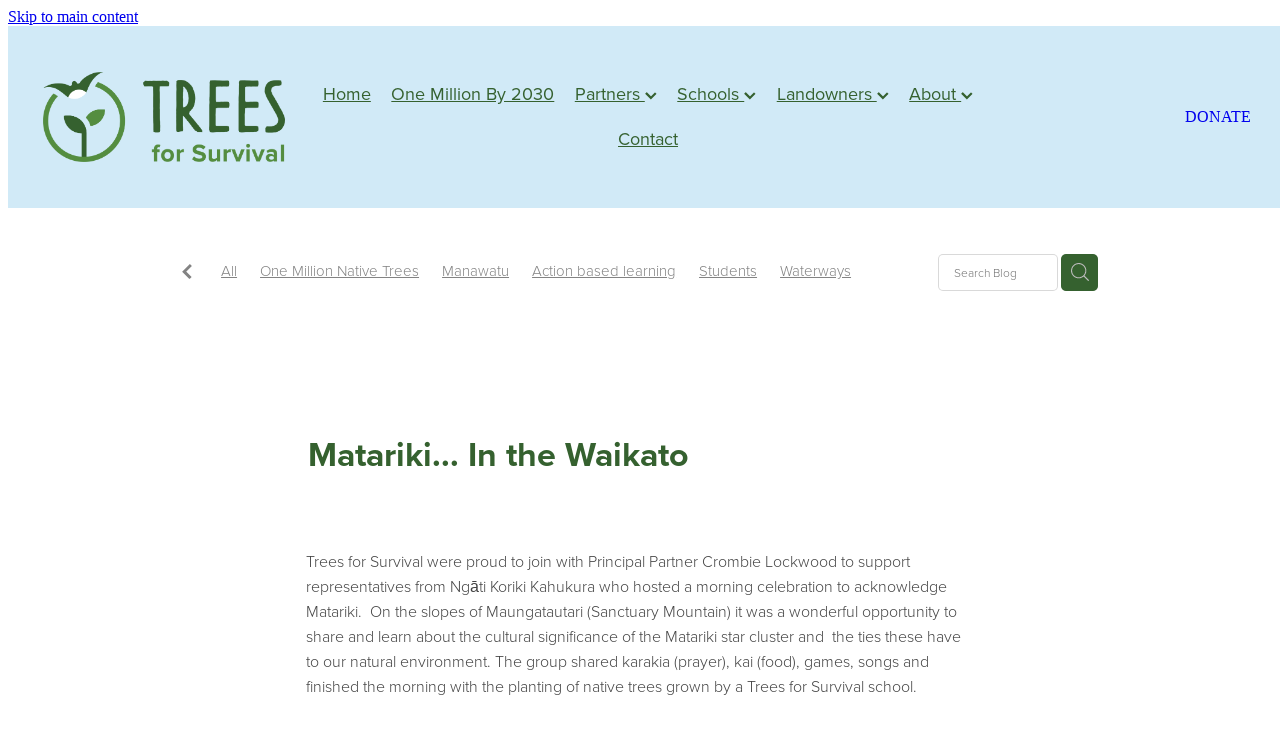

--- FILE ---
content_type: text/html; charset=UTF-8
request_url: https://www.tfsnz.org.nz/blog/post/107753/matariki--in-the-waikato/
body_size: 16675
content:
<!-- Website made on Rocketspark -->
<!DOCTYPE html>
<html  class="">
<head>

    <!-- Google Tag Manager -->
                <script>(function(w,d,s,l,i){w[l]=w[l]||[];w[l].push({'gtm.start':
                new Date().getTime(),event:'gtm.js'});let f=d.getElementsByTagName(s)[0],
                j=d.createElement(s),dl=l!='dataLayer'?'&l='+l:'';j.async=true;j.src=
                'https://www.googletagmanager.com/gtm.js?id='+i+dl;f.parentNode.insertBefore(j,f);
                })(window,document,'script','dataLayer','GTM-WRXZLXGB');</script>
                <!-- End Google Tag Manager -->
    <meta http-equiv="content-type" content="text/html; charset=UTF-8"/>
    <meta name='csrf-token' content='c1aca57ee3bcdfd1d162d655b0900c95'/>

        <title>Matariki... In the Waikato | Trees for Survival</title>
    <meta name="description" content="Trees for Survival were proud to join with Principal Partner Crombie Lockwood to support representatives from Ngāti Koriki Kahukura who hosted a morning celebration to acknowledge Matariki.&amp;nbsp; On t"/>
                        <link rel="icon" type="image/png" href="/images/favicon/favicon/crop192x192.png?v=20240124102826">
    <link rel="apple-touch-icon" href="/images/favicon/favicon/crop192x192.png?v=20240124102826"/>
    
    <script type="text/javascript" src="https://cdn.rocketspark.com/jquery-1.7.2.min.js?v=20260121211314"></script>
     <script> window.configs = {"development":"false","DEVELOPMENT":"false","requestType":"blog","PREVIEW":"false","EDITOR":"false","template":"blank","navResizeTemplate":"","baseREMUnit":16,"screenSizes":{"t":{"fontSize":14,"contentWidth":400,"contentWidthOversize":400,"min":0,"max":400,"scale":0.7551,"subScale":0.95,"navScale":0.6,"legacy":false},"h":{"fontSize":16,"contentWidth":600,"contentWidthOversize":600,"min":0,"max":740,"scale":0.7551,"subScale":0.95,"navScale":0.6,"legacy":false},"s":{"fontSize":13,"contentWidth":740,"contentWidthOversize":740,"min":740,"max":1080,"scale":0.7959,"subScale":0.7959,"navScale":0.75,"legacy":false},"m":{"fontSize":16,"contentWidth":980,"contentWidthOversize":1080,"min":1080,"max":1460,"scale":1,"subScale":1,"navScale":1,"legacy":true},"l":{"fontSize":19,"contentWidth":1170,"contentWidthOversize":1300,"min":1460,"max":0,"scale":1.1938,"subScale":1.1938,"navScale":1.1,"legacy":false}},"publicURL":"https:\/\/www.tfsnz.org.nz","shortnameURL":"https:\/\/treesforsurvival.rocketspark.co.nz","titleData":{"companyName":"Trees for Survival","position":"right","separator":" | "},"CONSOLE_OVERRIDE":true,"noZensmooth":true,"release":"2026.1.21","browserSupport":{"chrome":86,"firefox":78,"edge":86,"internet explorer":12,"ie":12,"opera":72,"edgeMobile":44,"safari":13,"samsung browser":12,"android":89},"siteAutoPopupSettings":"","globalisationEnabled":false,"analyticsMode":"GTM"}; </script> <link rel="stylesheet" href="https://cdn.rocketspark.com/_dist/css/auth~vendors.6da4c5858d05.bundle.css" type="text/css" media="all" /> <link rel="stylesheet" href="https://cdn.rocketspark.com/_dist/css/public.c96fdbea6cf7.bundle.css" type="text/css" media="all" /> <link rel="stylesheet" href="https://cdn.rocketspark.com/_dist/css/public~vendors.24ec0c1183a5.bundle.css" type="text/css" media="all" /> <link rel="stylesheet" href="https://cdn.rocketspark.com/_dist/css/dashboard~vendors.9c624b80e5b6.bundle.css" type="text/css" media="all" /> <link rel="preload" as="style" href="https://cdn.icomoon.io/181725/Rocketspark/style.css?8gzh5b" onload="this.onload=null;this.rel='stylesheet'"> <link rel="stylesheet" href="/node_modules/@rocketspark/flint-ui/dist/rocketspark/rocketspark.css?v=1768983194"> <link rel="stylesheet" href="/node_modules/@rocketspark/image-gallery/build/css/index.css"> <script type="text/javascript" src="https://cdn.rocketspark.com/_dist/js/public.min.v20260121211314.js" ></script> <script type="text/javascript" src="https://cdn.rocketspark.com/_dist/js/commons.2e9fb89a5c50.bundle.js" ></script> <script type="text/javascript" src="https://cdn.rocketspark.com/_dist/js/blog~vendors.33618b6145a5.bundle.js" ></script> <script type="text/javascript" src="https://cdn.rocketspark.com/_dist/js/shop~vendors.c0601673efb1.bundle.js" ></script> <script type="text/javascript" src="https://cdn.rocketspark.com/_dist/js/houston~vendors.938afeba088b.bundle.js" ></script> <script type="text/javascript" src="https://cdn.rocketspark.com/_dist/js/auth~vendors.1265b1c31cc3.bundle.js" ></script> <script type="text/javascript" src="https://cdn.rocketspark.com/_dist/js/dashboard~vendors.192675722bc3.bundle.js" ></script> <script type="text/javascript" src="https://cdn.rocketspark.com/_dist/js/blastoff~vendors.bb4f8a2101db.bundle.js" ></script> <script type="text/javascript" src="https://cdn.rocketspark.com/_dist/js/public~vendors.8820ff537e13.bundle.js" ></script> <script type="text/javascript" src="https://cdn.rocketspark.com/_dist/js/public.ffd6854062ae.bundle.js" ></script> <script type="module" src="https://nz.rs-cdn.com/node_modules/@rocketspark/flint-ui/dist/rocketspark/rocketspark.esm.js?v=1768983194"></script> <link rel="stylesheet" href="https://cdn.rocketspark.com/_dist/css/blog.b503d7f04b5c.bundle.css" type="text/css" media="screen" /> <script type="text/javascript" src="https://cdn.rocketspark.com/_dist/js/blog~vendors.33618b6145a5.bundle.js" ></script> <script type="text/javascript" src="https://cdn.rocketspark.com/_dist/js/blog.5d60b687608d.bundle.js" ></script> <!--suppress ES6ConvertVarToLetConst --> <script> var detectedLogoWidth = localStorage.getItem('detectedLogoWidth'); if (detectedLogoWidth) { var style = document.createElement('style'); style.innerHTML = "@media all and (min-width: 740px) { #header #logo, #header .logo { width: " + detectedLogoWidth + '; } }'; document.head.appendChild(style); } </script> <link rel="stylesheet" href="https://nz.rs-cdn.com/site_files/36627/82105/css/css.css?v=20260114153706" type="text/css" media="all" title="dynamicstyle" /> <link rel="stylesheet" href="/site_files/36627/assets/blog/blog.css?v=20260121210151" type="text/css" media="screen" /> <meta name="viewport" content="width=device-width, initial-scale=1"> 

    <script type="text/javascript" src="https://cdn.rocketspark.com/blog/general.js?v=20260121211314"></script>
    <script src="https://js.stripe.com/v3/"></script>
            <script defer type="text/javascript" src="//use.typekit.net/ik/[base64].js"></script>

        <style type="text/css">
            #footer .footer__decal{display:none;}
@media (max-width: 740px) {html:not(.responsive-disabled) .mobile-powered-by {display:none;}}

        </style>
                <meta name="twitter:card" content="summary_large_image"/>
            <meta name="twitter:title" content="Matariki... In the Waikato"/>
        <meta name="twitter:description" content="Trees for Survival were proud to join with Principal Partner Crombie Lockwood to support representatives from Ngāti Koriki Kahukura who hosted a morning celebration to acknowledge Matariki.&amp;nb..."/>
            <meta name="twitter:domain" content="https://www.tfsnz.org.nz/blog/post/107753/matariki--in-the-waikato/"/>
        <meta property="og:image" content="https://nz.rs-cdn.com/images/nws36-98qg9/blog/566ba6feb1bc8b098374f42b481fa850__6caa/fit1200x1200.jpg"/>
    <meta property="og:image:width" content="601"/>
    <meta property="og:image:height" content="601"/>
    <meta name="twitter:image" content="https://nz.rs-cdn.com/images/nws36-98qg9/blog/566ba6feb1bc8b098374f42b481fa850__6caa/fit1200x1200.jpg"/>
            <meta property="og:title" content="Matariki... In the Waikato"/>
        <meta property="og:description" content="Trees for Survival were proud to join with Principal Partner Crombie Lockwood to support representatives from Ngāti Koriki Kahukura who hosted a morning celebration to acknowledge Matariki.&amp;nbsp; On t"/>
        <meta property="og:url" content="https://www.tfsnz.org.nz/blog/post/107753/matariki--in-the-waikato/"/>
        <meta property="og:site_name" content="Matariki... In the Waikato | Trees for Survival"/>
        <meta property="og:type" content="article"/>

            <script type="application/ld+json">
        {
            "@context": "https://schema.org",
            "@type": "Article",
            "headline": "Matariki... In the Waikato",
            "image": [
                "https://nz.rs-cdn.com/images/nws36-98qg9/blog/566ba6feb1bc8b098374f42b481fa850__6caa/fit1200x1200.jpg"
            ],
        "datePublished": "2023-07-24T16:09:20+12:00"        }


        </script>
        
    <!-- Google tag (gtag.js) -->
<script async src="https://www.googletagmanager.com/gtag/js?id=G-06MFZC8DJ9"></script>
<script>
  window.dataLayer = window.dataLayer || [];
  function gtag(){dataLayer.push(arguments);}
  gtag('js', new Date());

  gtag('config', 'G-06MFZC8DJ9');
</script>

<!-- Meta Pixel Code -->
<script>
!function(f,b,e,v,n,t,s)
{if(f.fbq)return;n=f.fbq=function(){n.callMethod?
n.callMethod.apply(n,arguments):n.queue.push(arguments)};
if(!f._fbq)f._fbq=n;n.push=n;n.loaded=!0;n.version='2.0';
n.queue=[];t=b.createElement(e);t.async=!0;
t.src=v;s=b.getElementsByTagName(e)[0];
s.parentNode.insertBefore(t,s)}(window, document,'script',
'https://connect.facebook.net/en_US/fbevents.js');
fbq('init', '1086373859250962');
fbq('track', 'PageView');
</script>
<noscript><img height="1" width="1" style="display:none"
src="https://www.facebook.com/tr?id=1086373859250962&ev=PageView&noscript=1"
/></noscript>
<!-- End Meta Pixel Code -->

<script type="text/javascript">
_linkedin_partner_id = "6455132";
window._linkedin_data_partner_ids = window._linkedin_data_partner_ids || [];
window._linkedin_data_partner_ids.push(_linkedin_partner_id);
</script><script type="text/javascript">
(function(l) {
if (!l){window.lintrk = function(a,b){window.lintrk.q.push([a,b])};
window.lintrk.q=[]}
var s = document.getElementsByTagName("script")[0];
var b = document.createElement("script");
b.type = "text/javascript";b.async = true;
b.src = https://snap.licdn.com/li.lms-analytics/insight.min.js;
s.parentNode.insertBefore(b, s);})(window.lintrk);
</script>
<noscript>
<img height="1" width="1" style="display:none;" alt="" src=https://px.ads.linkedin.com/collect/?pid=6455132&fmt=gif />
</noscript>

    </head><body data-page-id="blog" data-post-id="107753" class="">
    <a href="#main_body" class="_925853a1 _925853a1--43b7a967 _7720d2f9">Skip to main content</a>    <!-- Google Tag Manager (noscript) -->
                <noscript><iframe src="https://www.googletagmanager.com/ns.html?id=GTM-WRXZLXGB"
                height="0" width="0" style="display:none;visibility:hidden"></iframe></noscript>
                <!-- End Google Tag Manager (noscript) --><style>
.shop_header, #product-details #product-sku{display:none;}
</style>


    <style>.old-browser-popup{position:fixed;width:100%;height:100%;z-index:9999999}.old-browser-popup__background-fade{position:absolute;background:#000;width:100%;height:100%;opacity:.6;z-index:1}.old-browser-popup__box{position:relative;z-index:2;width:42.25rem;margin:0 auto;text-align:center;top:40%}.old-browser-popup__inner{padding:3rem 2rem;font-size:1rem}.old-browser-popup__inner .site-button{margin:1rem auto 0;font-size:1.2rem}@media (max-width:720px){.old-browser-popup__box{width:90%;top:50%;-ms-transform:translate(0,-50%);-webkit-transform:translate(0,-50%);transform:translate(0,-50%)}.old-browser-popup__box br{display:none}.old-browser-popup__inner a.site-button{font-size:16px}}</style>
    <script src="https://cdn.jsdelivr.net/npm/ua-parser-js@0/dist/ua-parser.min.js"></script>
    <script type="text/javascript">
    "use strict";if(!window.PREVIEW&&!window.EDITOR&&window.sessionStorage&&null===window.sessionStorage.getItem("old-browser")){var browserName,version,parser=new UAParser,popup='<div class="old-browser-popup"><div class="old-browser-popup__background-fade"></div><div class="old-browser-popup__box content-background"><div class="old-browser-popup__inner p-font p-font-colour">Our website doesn\'t fully support the browser you are using, we <br/>recommend you <a href="https://updatemybrowser.org/" target="_blank">update to a newer version</a>.<br/><a onclick="location.reload();" class="site-button">Continue with current browser</a></div></div></div>';if(void 0!==parser){void 0!==parser.getBrowser().name&&(browserName=parser.getBrowser().name.toLowerCase()),void 0!==parser.getBrowser().version&&(version=parseFloat(parser.getBrowser().version));var browserPopup=document.getElementById("old-browser-popup");if(void 0!==browserName){var configs=window.configs;if(Object.prototype.hasOwnProperty.call(configs,"browserSupport")&&Object.prototype.hasOwnProperty.call(configs.browserSupport,browserName)){var browserNameTest=configs.browserSupport[browserName];"edge"===browserName&&"mobile"===parser.getDevice().type&&(browserNameTest="edgeMobile"),version<configs.browserSupport[browserNameTest]&&document.body.insertAdjacentHTML("beforeend",popup)}}}window.sessionStorage.setItem("old-browser",!0)}
    </script>
    <div class="side-of-page">
            </div> <!-- end .side-of-page -->
    <div id="shadow">
        <div id="shadow_inner">

                <div class="announcement-bar">
        <div class="announcement-bar__content"><p class="text-center">New announcement. Learn more</p></div>
        <rs-icon class="announcement-bar__close" name="x"></rs-icon>
    </div>
<div class="header _51cf2b51 header--template-center header--sticky-fix header--has-sticky">
    <div class="header__inner header__inner-width-full">
        <div class="header__title-nav-wrapper">
    <div class="header-logo header-logo--image">
            <a href="/" class="header-logo__inner" aria-label="Trees for Survival homepage">
                    </a>
        </div>
    <nav class="site-nav" id="site-navigation" aria-label="Main navigation">
            <div class="site-nav__desktop">
                            <div class="site-nav__item">

                                            <a href="/" class="site-nav__item-link">
                            Home
                                                    </a>
                    
                                    </div>
                            <div class="site-nav__item">

                                            <a href="/one-million-by-2030/" class="site-nav__item-link">
                            One Million By 2030
                                                    </a>
                    
                                    </div>
                            <div class="site-nav__item header-dropdown--has-dropdown">

                                            <a href="/partners/" class="site-nav__item-link">
                            Partners
                                                            <span class="header-dropdown__arrow"><?xml version="1.0" encoding="UTF-8"?>
<svg width="21px" height="14px" viewBox="0 0 21 14" version="1.1" xmlns="http://www.w3.org/2000/svg" xmlns:xlink="http://www.w3.org/1999/xlink">
    <g stroke="none" stroke-width="1" fill="none" fill-rule="evenodd">
        <polygon fill="#000000" points="20.1999615 3.43121387 10.4311754 13.2 0.286666716 3.05549133 2.95429677 0.2 10.4311754 7.67687861 17.5323315 0.575722543"></polygon>
    </g>
</svg></span>
                                                    </a>
                    
                                            <div class="header-dropdown">
                            <div class="header-dropdown__menu">
                                                                    <a class="header-dropdown__link " href="/corporate-partnerships/">Corporate Partnerships</a>
                                                                    <a class="header-dropdown__link " href="/partner-expression-of-interest/">Partner Expression of Interest</a>
                                                                    <a class="header-dropdown__link " href="/other-ways-to-support/">Other ways to Support</a>
                                                            </div>
                        </div>
                                    </div>
                            <div class="site-nav__item header-dropdown--has-dropdown">

                                            <a href="/schools/" class="site-nav__item-link">
                            Schools
                                                            <span class="header-dropdown__arrow"><?xml version="1.0" encoding="UTF-8"?>
<svg width="21px" height="14px" viewBox="0 0 21 14" version="1.1" xmlns="http://www.w3.org/2000/svg" xmlns:xlink="http://www.w3.org/1999/xlink">
    <g stroke="none" stroke-width="1" fill="none" fill-rule="evenodd">
        <polygon fill="#000000" points="20.1999615 3.43121387 10.4311754 13.2 0.286666716 3.05549133 2.95429677 0.2 10.4311754 7.67687861 17.5323315 0.575722543"></polygon>
    </g>
</svg></span>
                                                    </a>
                    
                                            <div class="header-dropdown">
                            <div class="header-dropdown__menu">
                                                                    <a class="header-dropdown__link " href="/teacher-resources/">Teacher Resources</a>
                                                                    <a class="header-dropdown__link " href="/school-expression-of-interest-form/">School Expression of Interest Form</a>
                                                                    <a class="header-dropdown__link " href="/videos/">Videos</a>
                                                            </div>
                        </div>
                                    </div>
                            <div class="site-nav__item header-dropdown--has-dropdown">

                                            <a href="/landowners/" class="site-nav__item-link">
                            Landowners
                                                            <span class="header-dropdown__arrow"><?xml version="1.0" encoding="UTF-8"?>
<svg width="21px" height="14px" viewBox="0 0 21 14" version="1.1" xmlns="http://www.w3.org/2000/svg" xmlns:xlink="http://www.w3.org/1999/xlink">
    <g stroke="none" stroke-width="1" fill="none" fill-rule="evenodd">
        <polygon fill="#000000" points="20.1999615 3.43121387 10.4311754 13.2 0.286666716 3.05549133 2.95429677 0.2 10.4311754 7.67687861 17.5323315 0.575722543"></polygon>
    </g>
</svg></span>
                                                    </a>
                    
                                            <div class="header-dropdown">
                            <div class="header-dropdown__menu">
                                                                    <a class="header-dropdown__link " href="/landowner-expression-of-interest-form/">Landowner Expression of Interest Form</a>
                                                            </div>
                        </div>
                                    </div>
                            <div class="site-nav__item header-dropdown--has-dropdown">

                                            <a href="/about/" class="site-nav__item-link">
                            About
                                                            <span class="header-dropdown__arrow"><?xml version="1.0" encoding="UTF-8"?>
<svg width="21px" height="14px" viewBox="0 0 21 14" version="1.1" xmlns="http://www.w3.org/2000/svg" xmlns:xlink="http://www.w3.org/1999/xlink">
    <g stroke="none" stroke-width="1" fill="none" fill-rule="evenodd">
        <polygon fill="#000000" points="20.1999615 3.43121387 10.4311754 13.2 0.286666716 3.05549133 2.95429677 0.2 10.4311754 7.67687861 17.5323315 0.575722543"></polygon>
    </g>
</svg></span>
                                                    </a>
                    
                                            <div class="header-dropdown">
                            <div class="header-dropdown__menu">
                                                                    <a class="header-dropdown__link " href="/blog/">Stories</a>
                                                                    <a class="header-dropdown__link " href="/our-history/">Our history</a>
                                                                    <a class="header-dropdown__link " href="/job-opportunities/">Job Opportunities</a>
                                                            </div>
                        </div>
                                    </div>
                            <div class="site-nav__item">

                                            <a href="/contact/" class="site-nav__item-link">
                            Contact
                                                    </a>
                    
                                    </div>
                    </div>
        <div class="site-nav__mobile">
                            <div class="site-nav__item site-nav__item--mobile">
                    <a href="/shop/" class="site-nav__item-link">Shop</a>
                </div>
                            <div class="site-nav__item site-nav__item--mobile">
                    <a href="/blog/" class="site-nav__item-link">Blog</a>
                </div>
                    </div>
            <div class="header-buttons">
        <a href="/donate/" class="_925853a1 _925853a1--d090aeed _4b0152f0" target="">
            DONATE
        </a>
    </div>

    </nav>
</div>
<div class="header__right">
    <div class="header-icons">
            
        
    </div>        <div class="header-buttons">
        <a href="/donate/" class="_925853a1 _925853a1--d090aeed _4b0152f0" target="">
            DONATE
        </a>
    </div>

</div>
<div class="header-mobile header-mobile--icon-count-3">
    <button class="header-mobile__icons header__hamburger header__hamburger--mobile header__hamburger--squeeze" type="button" aria-label="Open navigation menu" aria-controls="site-navigation" aria-expanded="false">
      <span class="header__hamburger-box">
        <span class="header__hamburger-inner"></span>
      </span>
    </button>    
            <rs-icon class="header-mobile__icons header-mobile__icons--search" name="search" size="30" tabindex="0" role="button" aria-label="Search" aria-haspopup="true" aria-pressed="false"></rs-icon>
        <a href="/shop/checkout/" aria-label="Go to shop checkout" class="header-mobile__icons rs-icon-shopping-bag " style="font-size:36px;"><span class="path1"></span><span class="path2"></span></a>
    </div>
    </div>

                <div class="_708858fd" data-hidden=""></div>
    </div>
    <div class="_c22d63fc"></div>
<div class="feature-area-main feature-area-main--main feature-area-main--above" id="feature-area"><div class="mobile-menu-bar mobile-menu-bar--3-count mobile-menu-component no-feature"><a class="mobile-menu-icon mobile-menu-toggle"><span></span></a><a href="/shop/" class="mobile-menu-icon mobile-menu-contact-cart"><svg xmlns="http://www.w3.org/2000/svg" width="25" height="22" viewBox="0 0 25 22">
  <g fill="none" fill-rule="evenodd">
    <path fill="#FFF" fill-rule="nonzero" d="M5.6984106,14.4725216 L17.5350552,14.4725216 C18.8772185,14.4725216 19.9721413,13.352193 19.9721413,11.9788871 L19.9721413,6.88319918 L19.9721413,6.86512936 L19.9721413,6.82898973 C19.9721413,6.81995483 19.9721413,6.81091992 19.9677263,6.80188501 C19.9677263,6.7928501 19.9633113,6.77929774 19.9633113,6.77026283 C19.9633113,6.76122793 19.9588962,6.75219302 19.9588962,6.74315811 C19.9544812,6.7341232 19.9544812,6.7250883 19.9500662,6.71153593 C19.9456512,6.70250103 19.9456512,6.69346612 19.9412362,6.68443121 C19.9368212,6.6753963 19.9368212,6.6663614 19.9324062,6.65732649 C19.9279912,6.64829158 19.9235762,6.63925667 19.9191611,6.62570431 C19.9147461,6.6166694 19.9103311,6.6076345 19.9059161,6.60311704 C19.9015011,6.59408214 19.8970861,6.58504723 19.8926711,6.57601232 C19.8882561,6.56697741 19.8838411,6.56245996 19.879426,6.55342505 C19.875011,6.54439014 19.866181,6.53535524 19.861766,6.52632033 C19.857351,6.51728542 19.852936,6.51276797 19.844106,6.50373306 C19.8396909,6.49469815 19.8308609,6.4901807 19.8264459,6.48114579 C19.8220309,6.47211088 19.8132009,6.46759343 19.8087859,6.45855852 C19.8043709,6.44952361 19.7955408,6.44500616 19.7911258,6.44048871 C19.7822958,6.4314538 19.7778808,6.42693634 19.7690508,6.41790144 C19.7602208,6.41338398 19.7558057,6.40434908 19.7469757,6.39983162 C19.7381457,6.39531417 19.7293157,6.38627926 19.7204857,6.38176181 C19.7116556,6.37724435 19.7072406,6.3727269 19.6984106,6.36820945 C19.6895806,6.36369199 19.6807506,6.35917454 19.6719205,6.35013963 C19.6630905,6.34562218 19.6542605,6.34110472 19.6454305,6.33658727 C19.6366004,6.33206982 19.6277704,6.32755236 19.6189404,6.32303491 C19.6101104,6.31851745 19.6012804,6.314 19.5924503,6.30948255 C19.5836203,6.30496509 19.5747903,6.30496509 19.5659603,6.30044764 C19.5571302,6.29593018 19.5438852,6.29141273 19.5350552,6.29141273 C19.5262252,6.29141273 19.5173951,6.28689528 19.5129801,6.28689528 C19.4997351,6.28237782 19.4909051,6.28237782 19.47766,6.28237782 C19.473245,6.28237782 19.46883,6.27786037 19.46,6.27786037 L4.45779249,4.15917454 L4.45779249,2.01790144 C4.45779249,1.99531417 4.45779249,1.9727269 4.45337748,1.95465708 C4.45337748,1.95013963 4.45337748,1.94562218 4.44896247,1.93658727 C4.44896247,1.92303491 4.44454746,1.90948255 4.44454746,1.89593018 C4.44013245,1.88237782 4.44013245,1.87334292 4.43571744,1.85979055 C4.43571744,1.85075565 4.43130243,1.84623819 4.43130243,1.83720329 C4.42688742,1.82365092 4.42247241,1.81009856 4.4180574,1.7965462 C4.4180574,1.79202875 4.41364238,1.78299384 4.41364238,1.77847639 C4.40922737,1.76492402 4.40481236,1.75588912 4.39598234,1.74233676 C4.39156733,1.7378193 4.39156733,1.72878439 4.38715232,1.72426694 C4.38273731,1.71523203 4.3783223,1.70619713 4.36949227,1.69716222 C4.36507726,1.68812731 4.36066225,1.68360986 4.35624724,1.67457495 C4.35183223,1.66554004 4.34741722,1.66102259 4.34300221,1.65198768 C4.3385872,1.64295277 4.32975717,1.63391786 4.32534216,1.62488296 C4.32092715,1.6203655 4.31651214,1.61584805 4.31209713,1.6113306 C4.30326711,1.60229569 4.29443709,1.59326078 4.28560706,1.58422587 C4.28119205,1.57970842 4.27677704,1.57519097 4.27236203,1.57067351 C4.26353201,1.5616386 4.25470199,1.5526037 4.24145695,1.54356879 C4.23704194,1.53905133 4.22821192,1.53453388 4.22379691,1.53001643 C4.21496689,1.52098152 4.20613687,1.51646407 4.19730684,1.50742916 C4.18406181,1.49839425 4.17081678,1.48935934 4.16198675,1.48484189 C4.15757174,1.48032444 4.15315673,1.48032444 4.14874172,1.47580698 C4.13108168,1.46677207 4.10900662,1.45773717 4.09134658,1.44870226 L0.837483444,0.0482915811 C0.532847682,-0.0827145791 0.18406181,0.0618439425 0.0560264901,0.373548255 C-0.07200883,0.685252567 0.0692715232,1.04213142 0.373907285,1.17313758 L3.2613245,2.41995483 L3.2613245,5.18463655 L3.2613245,5.62282957 L3.2613245,8.9838152 L3.2613245,11.987922 L3.2613245,15.7825832 C3.2613245,17.0474702 4.18847682,18.0955195 5.38494481,18.2536304 C5.16860927,18.6240616 5.04057395,19.0577372 5.04057395,19.5185175 C5.04057395,20.878271 6.12225166,21.9805298 7.44675497,21.9805298 C8.77125828,21.9805298 9.85293598,20.8737536 9.85293598,19.5185175 C9.85293598,19.0667721 9.73373068,18.637614 9.52181015,18.2762177 L14.8816336,18.2762177 C14.669713,18.6421314 14.5505077,19.0667721 14.5505077,19.5185175 C14.5505077,20.878271 15.6321854,21.9805298 16.9566887,21.9805298 C18.2811921,21.9805298 19.3628698,20.8737536 19.3628698,19.5185175 C19.3628698,18.1632813 18.2811921,17.0565051 16.9566887,17.0565051 L5.6984106,17.0565051 C5.00966887,17.0565051 4.45337748,16.4827885 4.45337748,15.7825832 L4.45337748,14.1291951 C4.81540839,14.3460329 5.24366446,14.4725216 5.6984106,14.4725216 Z M8.66529801,19.514 C8.66529801,20.200653 8.11783664,20.7562998 7.45116998,20.7562998 C6.78450331,20.7562998 6.23704194,20.1961355 6.23704194,19.514 C6.23704194,18.8318645 6.78450331,18.2717002 7.45116998,18.2717002 C8.11783664,18.2717002 8.66529801,18.827347 8.66529801,19.514 Z M18.1752318,19.514 C18.1752318,20.200653 17.6277704,20.7562998 16.9611038,20.7562998 C16.2944371,20.7562998 15.7469757,20.1961355 15.7469757,19.514 C15.7469757,18.8318645 16.2944371,18.2717002 16.9611038,18.2717002 C17.6277704,18.2717002 18.1752318,18.827347 18.1752318,19.514 Z M17.5350552,13.252809 L5.6984106,13.252809 C5.00966887,13.252809 4.45337748,12.6790924 4.45337748,11.9788871 L4.45337748,8.97478029 L4.45337748,5.61379466 L4.45337748,5.38792197 L18.7800883,7.40722382 L18.7800883,11.9743696 C18.7800883,12.6836099 18.2193819,13.252809 17.5350552,13.252809 Z"/>
    <circle class="item-dot" cx="21" cy="5" r="4" fill="#F00"/>
  </g>
</svg>
</a><a class="mobile-menu-icon mobile-menu-contact-search"><?xml version="1.0" encoding="UTF-8" standalone="no"?>
<svg width="18px" height="18px" viewBox="0 0 18 18" version="1.1" xmlns="http://www.w3.org/2000/svg" xmlns:xlink="http://www.w3.org/1999/xlink">
    <g id="Cart-Contact-Bar" stroke="none" stroke-width="1" fill="none" fill-rule="evenodd">
        <g id="Empty-Cart-Icon" transform="translate(-845.000000, -13.000000)">
            <g id="Search" transform="translate(845.000000, 13.000000)">
                <g id="magnifying-glass" stroke-width="1" fill-rule="evenodd">
                    <g id="Capa_1"></g>
                </g>
                <path d="M17.8423503,17.0820399 L13.468071,12.7077605 C14.6414634,11.3587583 15.3518847,9.59866962 15.3518847,7.67494457 C15.3518847,3.44035477 11.9075388,0 7.67694013,0 C3.44235033,0 0.00199556541,3.4443459 0.00199556541,7.67494457 C0.00199556541,11.9055432 3.44634146,15.3498891 7.67694013,15.3498891 C9.60066519,15.3498891 11.3607539,14.6394678 12.7097561,13.4660754 L17.0840355,17.8403548 C17.1878049,17.9441242 17.3274945,18 17.4631929,18 C17.5988914,18 17.7385809,17.9481153 17.8423503,17.8403548 C18.0498891,17.632816 18.0498891,17.2895787 17.8423503,17.0820399 Z M1.07560976,7.67494457 C1.07560976,4.03503326 4.03702882,1.07760532 7.672949,1.07760532 C11.3128603,1.07760532 14.2702882,4.03902439 14.2702882,7.67494457 C14.2702882,11.3108647 11.3128603,14.2762749 7.672949,14.2762749 C4.03702882,14.2762749 1.07560976,11.3148559 1.07560976,7.67494457 Z" id="Shape" fill="#FFFFFF" fill-rule="nonzero"></path>
            </g>
        </g>
    </g>
</svg></a></div></div>
            <div id="content">
                <div id="main_body" class="main-body">
                                                <div class="wrap">
                                <div class="blog-grid__top blog-grid__top--post-header ">
                                    <div class="blog-grid__top__left-hand-side">
                                        <div class="blog-grid__top__back-arrow p-font">
                                            <a href="/blog/#blog-post-107753" title="View all posts"><svg xmlns="http://www.w3.org/2000/svg" width="9.688" height="14.844" viewBox="0 0 9.688 14.844">
  <path d="M27.975,31.44L30.1,29.48l-5.292-5.32,5.572-5.544-2.1-2.016L20.7,24.16Z" transform="translate(-20.688 -16.594)"/>
</svg>
</a>
                                        </div>
                                                                                    <div class="blog-grid-topics-dropdown p-font">
                                                <select class="blog-grid-topics__select">
                                                    <option>All</option>
                                                                                                            <option value="79162/One+Million+Native+Trees//">One Million Native Trees</option>                                                        <option value="79161/Manawatu//">Manawatu</option>                                                        <option value="77282/action+based+learning//">Action based learning</option>                                                        <option value="77281/students//">Students</option>                                                        <option value="77280/waterways//">Waterways</option>                                                        <option value="77278/planting+season//">Planting season</option>                                                        <option value="77277/community//">Community</option>                                                        <option value="77276/wildlife+corridors//">Wildlife corridors</option>                                                        <option value="77275/conservation//">Conservation</option>                                                        <option value="77274/learning//">Learning</option>                                                        <option value="77273/adventure//">Adventure</option>                                                        <option value="77272/planting+days//">Planting days</option>                                                        <option value="77271/forest//">Forest</option>                                                        <option value="77270/butterflies//">Butterflies</option>                                                        <option value="77269/bees//">Bees</option>                                                        <option value="77268/birds//">Birds</option>                                                        <option value="77267/native+plants//">Native plants</option>                                                        <option value="77266/monitoring//">Monitoring</option>                                                        <option value="77265/sponsorship//">Sponsorship</option>                                                        <option value="77264/web+badges//">Web badges</option>                                                        <option value="73489/trimming//">Trimming</option>                                                        <option value="73488/South+Island//">South Island</option>                                                        <option value="71552/trim//">Trim</option>                                                        <option value="71551/irrigation//">Irrigation</option>                                                        <option value="71550/shadehouse//">Shadehouse</option>                                                        <option value="71549/eco+source//">Eco source</option>                                                        <option value="71548/seed+collection//">Seed collection</option>                                                        <option value="70220/%23water//">#water</option>                                                        <option value="70219/%23riparianplanting//">#riparianplanting</option>                                                        <option value="68966/Teachers//">Teachers</option>                                                        <option value="68965/Feedback//">Feedback</option>                                                        <option value="68435/propagation//">Propagation</option>                                                        <option value="68434/Farm+visit//">Farm visit</option>                                                        <option value="66913/Northland//">Northland</option>                                                        <option value="66912/Whangarei//">Whangarei</option>                                                        <option value="66910/Matariki//">Matariki</option>                                                        <option value="66909/Habitat//">Habitat</option>                                                        <option value="66908/Auger//">Auger</option>                                                        <option value="66907/Facilitators//">Facilitators</option>                                                        <option value="66906/Resources//">Resources</option>                                                        <option value="63663/Statistics//">Statistics</option>                                                        <option value="61958/News//">News</option>                                                        <option value="61574/germination//">Germination</option>                                                        <option value="61573/seed//">Seed</option>                                                        <option value="61572/impact//">Impact</option>                                                        <option value="61571/revegetation//">Revegetation</option>                                                        <option value="61570/growth//">Growth</option>                                                        <option value="61569/education//">Education</option>                                                        <option value="61568/seedlings//">Seedlings</option>                                                        <option value="58833/%23landowners//">#landowners</option>                                                        <option value="58832/%23environmental+impact//">#environmental impact</option>                                                        <option value="58831/%23makingadifference//">#makingadifference</option>                                                        <option value="58120/Donations//">Donations</option>                                                        <option value="56116/ecology//">Ecology</option>                                                        <option value="56115/native+wildlife//">Native wildlife</option>                                                        <option value="56114/bird//">Bird</option>                                                        <option value="56113/legacy//">Legacy</option>                                                        <option value="56112/restoration//">Restoration</option>                                                        <option value="56111/20+years//">20 years</option>                                                        <option value="56110/milestones//">Milestones</option>                                                        <option value="56109/landowners//">Landowners</option>                                                        <option value="56108/partners//">Partners</option>                                                        <option value="56107/coromandel+peninsula//">Coromandel peninsula</option>                                                        <option value="56106/planting+day//">Planting day</option>                                                        <option value="56105/potting+up//">Potting up</option>                                                        <option value="56104/taranaki//">Taranaki</option>                                                        <option value="56103/planting//">Planting</option>                                                        <option value="56101/planting+made+easy//">Planting made easy</option>                                                        <option value="56100/schools//">Schools</option>                                                        <option value="56099/plants//">Plants</option>                                                        <option value="56098/shade+houses//">Shade houses</option>                                                </select>
                                            </div>
                                            <div class="blog-grid-topics p-font">
                                                <div class="blog-grid-topics__links blog-grid-topics__links--all">
                                                    <a href="/blog/" class="p-font-atag">
                                                        All
                                                    </a>
                                                                                                            <div class="blog-grid-topics-arrow">
                                                            <svg xmlns="http://www.w3.org/2000/svg" width="15.906" height="10.375" viewBox="0 0 15.906 10.375">
  <path id="F" class="cls-1" d="M18.235,3.139l-2.13-2.28-5.67,5.67-5.97-5.97-2.13,2.28,8.1,8.1Z" transform="translate(-2.344 -0.563)"/>
</svg>
                                                        </div>
                                                                                                        </div><!-- end .blog-grid-topics-arrow  -->
                                                <a class="p-font-atag blog-grid-topics__links" href="/blog/tag/79162/One+Million+Native+Trees/">One Million Native Trees</a><a class="p-font-atag blog-grid-topics__links" href="/blog/tag/79161/Manawatu/">Manawatu</a><a class="p-font-atag blog-grid-topics__links" href="/blog/tag/77282/action+based+learning/">Action based learning</a><a class="p-font-atag blog-grid-topics__links" href="/blog/tag/77281/students/">Students</a><a class="p-font-atag blog-grid-topics__links" href="/blog/tag/77280/waterways/">Waterways</a><a class="p-font-atag blog-grid-topics__links" href="/blog/tag/77278/planting+season/">Planting season</a><a class="p-font-atag blog-grid-topics__links" href="/blog/tag/77277/community/">Community</a><a class="p-font-atag blog-grid-topics__links" href="/blog/tag/77276/wildlife+corridors/">Wildlife corridors</a><a class="p-font-atag blog-grid-topics__links" href="/blog/tag/77275/conservation/">Conservation</a><a class="p-font-atag blog-grid-topics__links" href="/blog/tag/77274/learning/">Learning</a><a class="p-font-atag blog-grid-topics__links" href="/blog/tag/77273/adventure/">Adventure</a><a class="p-font-atag blog-grid-topics__links" href="/blog/tag/77272/planting+days/">Planting days</a><a class="p-font-atag blog-grid-topics__links" href="/blog/tag/77271/forest/">Forest</a><a class="p-font-atag blog-grid-topics__links" href="/blog/tag/77270/butterflies/">Butterflies</a><a class="p-font-atag blog-grid-topics__links" href="/blog/tag/77269/bees/">Bees</a><a class="p-font-atag blog-grid-topics__links" href="/blog/tag/77268/birds/">Birds</a><a class="p-font-atag blog-grid-topics__links" href="/blog/tag/77267/native+plants/">Native plants</a><a class="p-font-atag blog-grid-topics__links" href="/blog/tag/77266/monitoring/">Monitoring</a><a class="p-font-atag blog-grid-topics__links" href="/blog/tag/77265/sponsorship/">Sponsorship</a><a class="p-font-atag blog-grid-topics__links" href="/blog/tag/77264/web+badges/">Web badges</a><a class="p-font-atag blog-grid-topics__links" href="/blog/tag/73489/trimming/">Trimming</a><a class="p-font-atag blog-grid-topics__links" href="/blog/tag/73488/South+Island/">South Island</a><a class="p-font-atag blog-grid-topics__links" href="/blog/tag/71552/trim/">Trim</a><a class="p-font-atag blog-grid-topics__links" href="/blog/tag/71551/irrigation/">Irrigation</a><a class="p-font-atag blog-grid-topics__links" href="/blog/tag/71550/shadehouse/">Shadehouse</a><a class="p-font-atag blog-grid-topics__links" href="/blog/tag/71549/eco+source/">Eco source</a><a class="p-font-atag blog-grid-topics__links" href="/blog/tag/71548/seed+collection/">Seed collection</a><a class="p-font-atag blog-grid-topics__links" href="/blog/tag/70220/%23water/">#water</a><a class="p-font-atag blog-grid-topics__links" href="/blog/tag/70219/%23riparianplanting/">#riparianplanting</a><a class="p-font-atag blog-grid-topics__links" href="/blog/tag/68966/Teachers/">Teachers</a><a class="p-font-atag blog-grid-topics__links" href="/blog/tag/68965/Feedback/">Feedback</a><a class="p-font-atag blog-grid-topics__links" href="/blog/tag/68435/propagation/">Propagation</a><a class="p-font-atag blog-grid-topics__links" href="/blog/tag/68434/Farm+visit/">Farm visit</a><a class="p-font-atag blog-grid-topics__links" href="/blog/tag/66913/Northland/">Northland</a><a class="p-font-atag blog-grid-topics__links" href="/blog/tag/66912/Whangarei/">Whangarei</a><a class="p-font-atag blog-grid-topics__links" href="/blog/tag/66910/Matariki/">Matariki</a><a class="p-font-atag blog-grid-topics__links" href="/blog/tag/66909/Habitat/">Habitat</a><a class="p-font-atag blog-grid-topics__links" href="/blog/tag/66908/Auger/">Auger</a><a class="p-font-atag blog-grid-topics__links" href="/blog/tag/66907/Facilitators/">Facilitators</a><a class="p-font-atag blog-grid-topics__links" href="/blog/tag/66906/Resources/">Resources</a><a class="p-font-atag blog-grid-topics__links" href="/blog/tag/63663/Statistics/">Statistics</a><a class="p-font-atag blog-grid-topics__links" href="/blog/tag/61958/News/">News</a><a class="p-font-atag blog-grid-topics__links" href="/blog/tag/61574/germination/">Germination</a><a class="p-font-atag blog-grid-topics__links" href="/blog/tag/61573/seed/">Seed</a><a class="p-font-atag blog-grid-topics__links" href="/blog/tag/61572/impact/">Impact</a><a class="p-font-atag blog-grid-topics__links" href="/blog/tag/61571/revegetation/">Revegetation</a><a class="p-font-atag blog-grid-topics__links" href="/blog/tag/61570/growth/">Growth</a><a class="p-font-atag blog-grid-topics__links" href="/blog/tag/61569/education/">Education</a><a class="p-font-atag blog-grid-topics__links" href="/blog/tag/61568/seedlings/">Seedlings</a><a class="p-font-atag blog-grid-topics__links" href="/blog/tag/58833/%23landowners/">#landowners</a><a class="p-font-atag blog-grid-topics__links" href="/blog/tag/58832/%23environmental+impact/">#environmental impact</a><a class="p-font-atag blog-grid-topics__links" href="/blog/tag/58831/%23makingadifference/">#makingadifference</a><a class="p-font-atag blog-grid-topics__links" href="/blog/tag/58120/Donations/">Donations</a><a class="p-font-atag blog-grid-topics__links" href="/blog/tag/56116/ecology/">Ecology</a><a class="p-font-atag blog-grid-topics__links" href="/blog/tag/56115/native+wildlife/">Native wildlife</a><a class="p-font-atag blog-grid-topics__links" href="/blog/tag/56114/bird/">Bird</a><a class="p-font-atag blog-grid-topics__links" href="/blog/tag/56113/legacy/">Legacy</a><a class="p-font-atag blog-grid-topics__links" href="/blog/tag/56112/restoration/">Restoration</a><a class="p-font-atag blog-grid-topics__links" href="/blog/tag/56111/20+years/">20 years</a><a class="p-font-atag blog-grid-topics__links" href="/blog/tag/56110/milestones/">Milestones</a><a class="p-font-atag blog-grid-topics__links" href="/blog/tag/56109/landowners/">Landowners</a><a class="p-font-atag blog-grid-topics__links" href="/blog/tag/56108/partners/">Partners</a><a class="p-font-atag blog-grid-topics__links" href="/blog/tag/56107/coromandel+peninsula/">Coromandel peninsula</a><a class="p-font-atag blog-grid-topics__links" href="/blog/tag/56106/planting+day/">Planting day</a><a class="p-font-atag blog-grid-topics__links" href="/blog/tag/56105/potting+up/">Potting up</a><a class="p-font-atag blog-grid-topics__links" href="/blog/tag/56104/taranaki/">Taranaki</a><a class="p-font-atag blog-grid-topics__links" href="/blog/tag/56103/planting/">Planting</a><a class="p-font-atag blog-grid-topics__links" href="/blog/tag/56101/planting+made+easy/">Planting made easy</a><a class="p-font-atag blog-grid-topics__links" href="/blog/tag/56100/schools/">Schools</a><a class="p-font-atag blog-grid-topics__links" href="/blog/tag/56099/plants/">Plants</a><a class="p-font-atag blog-grid-topics__links" href="/blog/tag/56098/shade+houses/">Shade houses</a>                                            </div><!-- .blog-grid-topics -->

                                                                                </div>
                                    <div class="blog-grid-topics-dropdown__mobile-tag p-font">
                                        <span>TAGS</span>
                                        <svg xmlns="http://www.w3.org/2000/svg" width="15.906" height="10.375" viewBox="0 0 15.906 10.375">
  <path id="F" class="cls-1" d="M18.235,3.139l-2.13-2.28-5.67,5.67-5.97-5.97-2.13,2.28,8.1,8.1Z" transform="translate(-2.344 -0.563)"/>
</svg>
                                    </div>
                                    <div class="blog-grid-search">
                                        <input type="search" placeholder="Search Blog" class="blog-grid-search__input"/>
                                        <a class="blog-grid-search__search-button">
                                            <?xml version="1.0" encoding="UTF-8" standalone="no"?>
<svg width="18px" height="18px" viewBox="0 0 18 18" version="1.1" xmlns="http://www.w3.org/2000/svg" xmlns:xlink="http://www.w3.org/1999/xlink">
    <g id="Cart-Contact-Bar" stroke="none" stroke-width="1" fill="none" fill-rule="evenodd">
        <g id="Empty-Cart-Icon" transform="translate(-845.000000, -13.000000)">
            <g id="Search" transform="translate(845.000000, 13.000000)">
                <g id="magnifying-glass" stroke-width="1" fill-rule="evenodd">
                    <g id="Capa_1"></g>
                </g>
                <path d="M17.8423503,17.0820399 L13.468071,12.7077605 C14.6414634,11.3587583 15.3518847,9.59866962 15.3518847,7.67494457 C15.3518847,3.44035477 11.9075388,0 7.67694013,0 C3.44235033,0 0.00199556541,3.4443459 0.00199556541,7.67494457 C0.00199556541,11.9055432 3.44634146,15.3498891 7.67694013,15.3498891 C9.60066519,15.3498891 11.3607539,14.6394678 12.7097561,13.4660754 L17.0840355,17.8403548 C17.1878049,17.9441242 17.3274945,18 17.4631929,18 C17.5988914,18 17.7385809,17.9481153 17.8423503,17.8403548 C18.0498891,17.632816 18.0498891,17.2895787 17.8423503,17.0820399 Z M1.07560976,7.67494457 C1.07560976,4.03503326 4.03702882,1.07760532 7.672949,1.07760532 C11.3128603,1.07760532 14.2702882,4.03902439 14.2702882,7.67494457 C14.2702882,11.3108647 11.3128603,14.2762749 7.672949,14.2762749 C4.03702882,14.2762749 1.07560976,11.3148559 1.07560976,7.67494457 Z" id="Shape" fill="#FFFFFF" fill-rule="nonzero"></path>
            </g>
        </g>
    </g>
</svg>                                        </a>
                                    </div>
                                </div> <!-- end .blog-grid__top -->
                            </div>
                            
                                            <div id="blog_body">

                                <script type="text/javascript">
        const postID = document.body.dataset.postId;
        </script>

        <div id="blog_main" data-content-schedule="[]">
            <div class="blog_post blog_post_page" itemscope="" itemtype="http://schema.org/Article">
                <div class="blog_block">
                    
                    <h1 id="postTitle"  itemprop="name">Matariki... In the Waikato</h1>

                                        <div class="clrleft"></div>

                </div><!-- end blog block-->


                <div class="blogColumn blog-column column" id="blogColumn" itemprop="articleBody">

                    <div class="block nbl36-5vb08 text_block _660c97b3"  data-id="315303" data-block="nbl36-5vb08" data-block-type="text">        <div class="block_content_container">            <div class="heading-container"></div>            <div class="text_block_text p-font p-font-all">                <p class="p-font">Trees for Survival were proud to join with Principal Partner Crombie Lockwood to support representatives from Ngāti Koriki Kahukura who hosted a morning celebration to acknowledge Matariki.&nbsp; On the slopes of Maungatautari (Sanctuary Mountain) it was a wonderful opportunity to share and learn about the cultural significance of the Matariki star cluster and &nbsp;the ties these have to our natural environment. The group shared karakia (prayer), kai (food), games, songs and finished the morning with the planting of native trees grown by a Trees for Survival school.</p>            </div>        </div>        </div><div class="block nbl36-k0ukf picture_block _660c97b3"  data-id="315305" data-block="nbl36-k0ukf" data-block-type="image"><div class="block_content_container"><span class="picture_block_holder"><div id="picture-315305" class="picture picture-315305 position-center hover-none shape-square filter-none align-center sync-overlay sync-border" ><div class="picture_block_holder__spacer"></div><picture>  <source type="image/webp" data-srcset="https://nz.rs-cdn.com/images/nws36-98qg9/blog/566ba6feb1bc8b098374f42b481fa850__07ca/zoom793x777z100000cw793.jpg.webp?etag=ac3bb5cafbbf6d7508acd23598d76d8d" media="(min-width: 1460px)">  <source data-srcset="https://nz.rs-cdn.com/images/nws36-98qg9/blog/566ba6feb1bc8b098374f42b481fa850__07ca/zoom793x777z100000cw793.jpg?etag=ac3bb5cafbbf6d7508acd23598d76d8d" media="(min-width: 1460px)">  <source type="image/webp" data-srcset="https://nz.rs-cdn.com/images/nws36-98qg9/blog/566ba6feb1bc8b098374f42b481fa850__6737/zoom668x655z100000cw668.jpg.webp?etag=ac3bb5cafbbf6d7508acd23598d76d8d" media="(min-width: 1080px) AND (max-width: 1460px)">  <source data-srcset="https://nz.rs-cdn.com/images/nws36-98qg9/blog/566ba6feb1bc8b098374f42b481fa850__6737/zoom668x655z100000cw668.jpg?etag=ac3bb5cafbbf6d7508acd23598d76d8d" media="(min-width: 1080px) AND (max-width: 1460px)">  <source type="image/webp" data-srcset="https://nz.rs-cdn.com/images/nws36-98qg9/blog/566ba6feb1bc8b098374f42b481fa850__3540/zoom543x532z100000cw543.jpg.webp?etag=ac3bb5cafbbf6d7508acd23598d76d8d" media="(min-width: 740px) AND (max-width: 1080px)">  <source data-srcset="https://nz.rs-cdn.com/images/nws36-98qg9/blog/566ba6feb1bc8b098374f42b481fa850__3540/zoom543x532z100000cw543.jpg?etag=ac3bb5cafbbf6d7508acd23598d76d8d" media="(min-width: 740px) AND (max-width: 1080px)">  <source type="image/webp" data-srcset="https://nz.rs-cdn.com/images/nws36-98qg9/blog/566ba6feb1bc8b098374f42b481fa850__4dce/zoom568x556z100000cw536.jpg.webp?etag=ac3bb5cafbbf6d7508acd23598d76d8d" media="(max-width: 740px)">  <source data-srcset="https://nz.rs-cdn.com/images/nws36-98qg9/blog/566ba6feb1bc8b098374f42b481fa850__4dce/zoom568x556z100000cw536.jpg?etag=ac3bb5cafbbf6d7508acd23598d76d8d" media="(max-width: 740px)">  <source type="image/webp" data-srcset="https://nz.rs-cdn.com/images/nws36-98qg9/blog/566ba6feb1bc8b098374f42b481fa850__acb8/zoom368x360z100000cw344.jpg.webp?etag=ac3bb5cafbbf6d7508acd23598d76d8d, https://nz.rs-cdn.com/images/nws36-98qg9/blog/566ba6feb1bc8b098374f42b481fa850__bb75/zoom368x360z100000cw344@2x.jpg.webp?etag=ac3bb5cafbbf6d7508acd23598d76d8d 2x" media="(max-width: 400px)">  <source data-srcset="https://nz.rs-cdn.com/images/nws36-98qg9/blog/566ba6feb1bc8b098374f42b481fa850__acb8/zoom368x360z100000cw344.jpg?etag=ac3bb5cafbbf6d7508acd23598d76d8d, https://nz.rs-cdn.com/images/nws36-98qg9/blog/566ba6feb1bc8b098374f42b481fa850__bb75/zoom368x360z100000cw344@2x.jpg?etag=ac3bb5cafbbf6d7508acd23598d76d8d 2x" media="(max-width: 400px)">  <img data-src="https://nz.rs-cdn.com/images/nws36-98qg9/blog/566ba6feb1bc8b098374f42b481fa850__6737/zoom668x655z100000cw668.jpg?etag=ac3bb5cafbbf6d7508acd23598d76d8d"  data-block-id="315305" alt="" class="full-width-image lazy-load"></picture></div></span></div></div>                </div><!-- end blog column -->

                
                <br/><br/>

                
                                <ul class="blog-topics live">
                                        <li>
                                                <div id="topic_list">
                                                    </div>
                    </li>
                </ul>
                                    <div class="blog_shareButtons">
                        <div class="blog_shareTwitter">
                            <a href="https://twitter.com/share" class="twitter-share-button" data-url="http://tfsnz.org.nz/blog/post/107753/matariki--in-the-waikato/" data-text="Matariki... In the Waikato" data-count="none">Post</a>
                        </div>
                        <div class="blog_shareFacebook">
                            <div class="fb-like" data-href="http://tfsnz.org.nz/blog/post/107753/matariki--in-the-waikato/" data-send="true" data-layout="button_count" data-width="300" data-show-faces="false"></div>
                        </div>
                        <div class="blog_sharePinterest">
                            <a data-pin-do="buttonBookmark" href="https://www.pinterest.com/pin/create/button/"></a>
                            <script type="text/javascript" async defer src="//assets.pinterest.com/js/pinit.js"></script>
                        </div>
                        <div class="blog_shareLinkedIn">
                            <!--suppress UnnecessaryLabelJS, JSUnresolvedReference -->
                            <script src="//platform.linkedin.com/in.js" type="text/javascript">lang: en_US;</script>
                            <script type="IN/Share" data-url="http://tfsnz.org.nz/blog/post/107753/matariki--in-the-waikato/" data-counter="right"></script>
                        </div>
                    </div><!-- end blog_shareButtons -->
                                </div><!-- end blog_post -->
        </div><!-- end blog_main -->
        
                        <div class="clear_float"></div>
                    </div><!-- end blog_body -->

                    <section class="stack _bf4e9d50 stack--content-width-oversize stack--vertical-top stack--mobile-vertical-top custom-stack design-editable-stack content-editable-stack nst36-w0xgt nsd36-px43j nsc36-xz6ts stack--footer _6a88ef4e" data-id="995b8bf7-1fcc-4c12-beae-36480dcc6959"><div class="stack-inner _dbf617b7"><div class="column-container _5d5af514 column-container--has-more-settings"><div class="column _1100af70 _4993ced5 _4993ced5--c21b4c96 _1100af70--c21b4c96 _b45e4f82 ncl36-i0cju column--has-no-top-bottom-spacing" data-column="1" id="column_1_stack_1576148" data-unique-id="ncl36-i0cju"><div class="block nbl36-t3il5 block--picture _660c97b3 _982f9e32"  data-id="5133820" data-uuid="9c6e7bf7-39a9-4cf1-b7ff-2b548525a4bf" data-block="nbl36-t3il5" data-block-type="picture"><div class="_0884a393 _0884a393 _0884a393--5698a32a">    <div class="_01cee16c _01cee16c--5698a32a">                    <img class="_ac00c56e _ac00c56e--5698a32a" data-sizes="w400h148,w1200h445,w1601h594" data-src="https://dzpdbgwih7u1r.cloudfront.net/99573eba-05c5-4c0b-8644-293616220178/9c6e7bf7-39a9-4cf1-b7ff-2b548525a4bf/9c6e7bf7-39b6-46b1-8583-d53a39685e3e/w1601h594-9daa544adfd052629556b753afb0919e.png" alt="" width="100%">                </div></div></div></div><div class="column _1100af70 _4993ced5 _4993ced5--ede2ed5d _1100af70--ede2ed5d _b45e4f82 ncl36-c2la6 column--has-no-top-bottom-spacing" data-column="2" id="column_2_stack_1576148" data-unique-id="ncl36-c2la6"><div class="block nbl36-vk25r _f1dcfe40 _3d1a6c78 _7c78bdb9 _7c78bdb9--43c6f2ce _660c97b3"  data-id="6641995" data-uuid="a07c3f31-f67d-489d-a247-87aa378a2222" data-block="nbl36-vk25r" data-block-type="button">        <a class="_925853a1 _925853a1--43c6f2ce" role="button" tabindex="0" href="/shop/" >Donate</a></div><div class="block nbl36-9z7ja html_block _660c97b3"  data-id="4138693" data-uuid="999e39b5-a018-4950-9d30-3b51e817ccff" data-block="nbl36-9z7ja" data-block-type="html"><div class="html-block-container block_content_container"><script src="https://kit.fontawesome.com/d491019888.js" crossorigin="anonymous"></script></div></div><div class="block nbl36-6d180 html_block _660c97b3"  data-id="4141590" data-uuid="999e39be-6674-42ed-922f-382552e99e2f" data-block="nbl36-6d180" data-block-type="html"><div class="html-block-container block_content_container"><script src="https://unpkg.com/@lottiefiles/lottie-player@latest/dist/lottie-player.js"></script><style>    .divider-top {    display: block;    position: relative;    height: auto !important;  }    .divider-top lottie-player{    width: 100vw;    height: auto;    margin-top: -1.1rem !important;    margin-bottom: -1.1rem !important;   }    .divider-bottom {    display: block;    position: relative;    height: auto !important;  }    .divider-bottom lottie-player{    width: 100vw;    height: auto;    margin-bottom: -1.1rem !important;   }        </style></div></div></div><div class="column _1100af70 _4993ced5 _4993ced5--f5a79254 _1100af70--f5a79254 _b45e4f82 ncl36-0tyco column--has-no-top-bottom-spacing" data-column="3" id="column_3_stack_1576148" data-unique-id="ncl36-0tyco"><div class="block nbl36-muk9c text_block _660c97b3"  data-id="4138684" data-uuid="999e39b5-982e-4f9c-9e47-e572aac85d34" data-block="nbl36-muk9c" data-block-type="text"><div class="block_content_container">    <div class="text_block_text p-font p-font-all">        <p class="p-font"><i class="fa-solid fa-envelope" style="color: #ffffff;"></i>&nbsp; <a target="_self" rel="noopener" type="website" href="mailto:&#105;&#110;&#102;&#111;&#64;&#116;&#102;&#115;&#110;&#122;&#46;&#111;&#114;&#103;&#46;&#110;&#122;">&#105;&#110;&#102;&#111;&#64;&#116;&#102;&#115;&#110;&#122;&#46;&#111;&#114;&#103;&#46;&#110;&#122;</a></p>    </div></div></div><div class="block nbl36-qcxbb social_buttons_block _660c97b3"  data-id="4138723" data-uuid="999e39b5-b6d6-42a2-a0bf-d9ab100900c4" data-block="nbl36-qcxbb" data-block-type="social_but"><div class="social-buttons social-buttons--slim social-buttons__alignment--left"><div class="social-container  style3 white block-icons block-brand"><a class='social-icon facebook-icon' href='https://www.facebook.com/treesforsurvival' target="_blank" title="A link to this website's Facebook."><svg height="17" width="9" xmlns:xlink="http://www.w3.org/1999/xlink" xmlns="http://www.w3.org/2000/svg" viewBox="0 0 9 17">    <path fill-rule="evenodd" d="M 8.86 9.02 C 8.86 9.02 5.61 9.02 5.61 9.02 C 5.61 9.02 5.61 17 5.61 17 C 5.61 17 2.3 17 2.3 17 C 2.3 17 2.3 9.02 2.3 9.02 C 2.3 9.02 0 9.02 0 9.02 C 0 9.02 0 6.15 0 6.15 C 0 6.15 2.3 6.15 2.3 6.15 C 2.3 6.15 2.3 4.97 2.3 3.7 C 2.3 1.77 3.66 0 6.79 0 C 8.05 0 8.99 0.11 8.99 0.11 C 8.99 0.11 8.91 2.79 8.91 2.79 C 8.91 2.79 7.96 2.79 6.92 2.79 C 5.79 2.79 5.61 3.26 5.61 4.05 C 5.61 4.15 5.61 4.19 5.61 4.19 C 5.61 4.41 5.61 4.95 5.61 6.15 C 5.61 6.15 9 6.15 9 6.15 C 9 6.15 8.86 9.02 8.86 9.02 Z" /></svg></a><a class='social-icon instagram-icon' href='https://www.instagram.com/treesforsurvivalnz' target="_blank" title="A link to this website's Instagram."><?xml version="1.0" encoding="utf-8"?><svg version="1.1" id="Layer_1" xmlns="http://www.w3.org/2000/svg" xmlns:xlink="http://www.w3.org/1999/xlink" x="0px" y="0px" viewBox="0 0 504 504" style="enable-background:new 0 0 504 504;" xml:space="preserve"><g><path d="M504,191c-0.4-5.2-0.9-32.5-1.1-37.7c-1-23.9-3.8-47.5-13.4-69.7C471.8,42.7,440.6,17.8,397.7,7c-19-4.8-38.5-5.7-57.9-6.2c-0.2,0-0.3,0-0.4,0C284.2,0.8,224.3,0,169.1,0c-5.2,0.4-10.5,0.9-15.7,1.1c-23.9,1-47.5,3.8-69.7,13.4C42.8,32.2,17.9,63.4,7.1,106.3c-4.8,19-5.7,38.5-6.2,57.9L0,335c0.4,5.2,0.9,10.5,1.1,15.7c1,23.9,3.8,47.5,13.4,69.7c17.7,40.9,48.9,65.8,91.8,76.6c19,4.8,38.5,5.7,57.9,6.2c0.2,0,0.3,0,0.4,0c55.2,0,115.1,0.8,170.3,0.8c5.2-0.4,10.5-0.9,15.7-1.1c23.9-1,47.5-3.8,69.7-13.4c40.9-17.7,65.8-48.9,76.6-91.8c4.8-19,5.7-38.5,6.2-57.9c0-0.2,0-0.3,0-0.4C503.2,284.1,504,246.2,504,191z M456.8,353.9c-0.5,12.2-2.1,24.7-5.3,36.4c-9.9,36.4-34.6,57.6-71.3,63.3c-21.4,3.4-43.4,3.8-65.2,4.3c-29.5,0.8-59,0.7-88.5,0.4c-29.6-0.4-59.3-0.8-88.9-2.6c-26-1.6-49.4-10.2-67.2-30.7c-12.7-14.6-19.3-32-21.3-50.8c-2-19.7-2.8-39.5-3.2-59.3c-0.6-29.5-0.7-59-0.4-88.5c0.4-29.6,0.8-59.3,2.6-88.9c1.6-26,10.2-49.4,30.7-67.2c14.6-12.7,32-19.3,50.8-21.3c19.7-2,39.5-2.8,59.3-3.2c29.5-0.6,59-0.7,88.5-0.4c29.6,0.4,59.3,0.8,88.9,2.6c26,1.6,49.4,10.2,67.2,30.7c12.7,14.6,19.3,32,21.3,50.8c2,19.7,2.8,39.5,3.3,59.3c0.5,21,0.9,42,0.9,63c0.3,0-0.3,0,0,0C458.3,285.9,458,319.9,456.8,353.9z"/><path d="M381.5,252.1c0,71.7-58.1,129.5-129.9,129.4c-71.4-0.1-129.2-58.1-129.1-129.6c0.1-71.7,58.1-129.5,129.9-129.4C323.8,122.6,381.5,180.6,381.5,252.1z M251.9,335.8c45.9,0,83.9-37.5,83.9-82.9c0-46.7-37.2-84.7-83-84.8c-46.9,0-84.6,37.3-84.7,83.6C168.2,298.2,205.7,335.8,251.9,335.8z"/><path d="M386.2,87.2c16.9-0.1,30.6,13.4,30.6,30.3c0,16.8-13.6,30.5-30.4,30.5c-16.7,0-30.5-13.8-30.4-30.6C356.1,100.8,369.7,87.2,386.2,87.2z"/></g></svg></a><a class='social-icon linkedin-icon' href='https://www.linkedin.com/company/treesforsurvival/' target="_blank" title="A link to this website's LinkedIn."><svg height="19" width="19" xmlns:xlink="http://www.w3.org/1999/xlink" xmlns="http://www.w3.org/2000/svg" viewBox="0 0 19 19">    <path fill-rule="evenodd" d="M 0.31 6.31 C 0.31 6.31 4.25 6.31 4.25 6.31 C 4.25 6.31 4.25 18.99 4.25 18.99 C 4.25 18.99 0.31 18.99 0.31 18.99 C 0.31 18.99 0.31 6.31 0.31 6.31 Z M 2.28 0 C 3.54 0 4.57 1.03 4.57 2.29 C 4.57 3.55 3.54 4.58 2.28 4.58 C 1.02 4.58 0 3.55 0 2.29 C 0 1.03 1.02 0 2.28 0 M 6.72 6.31 C 6.72 6.31 10.5 6.31 10.5 6.31 C 10.5 6.31 10.5 8.04 10.5 8.04 C 10.5 8.04 10.55 8.04 10.55 8.04 C 11.08 7.04 12.37 5.99 14.28 5.99 C 18.27 5.99 19.01 8.62 19.01 12.03 C 19.01 12.03 19.01 18.99 19.01 18.99 C 19.01 18.99 15.07 18.99 15.07 18.99 C 15.07 18.99 15.07 12.82 15.07 12.82 C 15.07 11.35 15.04 9.46 13.02 9.46 C 10.97 9.46 10.66 11.06 10.66 12.72 C 10.66 12.72 10.66 18.99 10.66 18.99 C 10.66 18.99 6.72 18.99 6.72 18.99 C 6.72 18.99 6.72 6.31 6.72 6.31 Z" /></svg></a></div></div></div></div><div class="column _1100af70 _4993ced5 _4993ced5--1e9e166f _1100af70--1e9e166f _b45e4f82 ncl36-8xcol column--has-no-top-bottom-spacing" data-column="4" id="column_4_stack_1576148" data-unique-id="ncl36-8xcol"><div class="block nbl36-5que9 text_block _660c97b3"  data-id="4138746" data-uuid="999e39b5-c8da-43b1-9650-81846cdd623a" data-block="nbl36-5que9" data-block-type="text"><div class="block_content_container">    <div class="text_block_text p-font p-font-all">        <table class="_19my1i64"><tbody><tr><td class="_19my1i66" colspan="1" rowspan="1"><p class="p-font"><a target="_self" rel="noopener" type="page" href="/home">Home</a></p></td></tr><tr><td class="_19my1i66" colspan="1" rowspan="1"><p class="p-font"><a target="_self" rel="noopener" type="page" href="/schools">Schools</a></p></td></tr><tr><td class="_19my1i66" colspan="1" rowspan="1"><p class="p-font"><a target="_self" rel="noopener" type="page" href="/partners">Partners</a></p></td></tr><tr><td class="_19my1i66" colspan="1" rowspan="1"><p class="p-font"><a target="_self" rel="noopener" type="page" href="/landowners">Landowners</a></p></td></tr><tr><td class="_19my1i66" colspan="1" rowspan="1"><p class="p-font"><a target="_self" rel="noopener" type="page" href="/stories">Stories</a></p></td></tr><tr><td class="_19my1i66" colspan="1" rowspan="1"><p class="p-font"><a target="_self" rel="noopener" type="page" href="/about">About</a></p></td></tr><tr><td class="_19my1i66" colspan="1" rowspan="1"><p class="p-font"><a target="_self" rel="noopener" type="page" href="/contact">Contact</a></p></td></tr></tbody></table>    </div></div></div></div></div></div></section>

                    <div class="clear_float"></div>
                </div><!--end #main-body-->

                <div class="clear_float"></div>
            </div><!--end #content-->

                <div id="footer" class="footer footer--dark header--width-full">
        <div id="footer-inner" class="footer__inner  footer_logo_r">
            <div class="footer__copyright footer_copyright">
                <span><p>Copyright &copy; 2026</p></span>                            </div><!-- end .footer_copyright -->
                                    <div class="footer__decal footer__partner-logo   footer__partner-logo__fixed-size">
                            <a href="https://pointb.co.nz/" target="_blank" ><img src='https://d3e5t04pmhhh45.cloudfront.net/logos/514/light.v20240402133313.png' class='footer__partner-logo__light' width='240' height='26'/><img src='https://d3e5t04pmhhh45.cloudfront.net/logos/514/dark.v20240402133323.png' class='footer__partner-logo__dark' width='240' height='26'/></a>
                        </div>
                                </div><!-- end #footer-inner -->
    </div><!-- end #footer -->


            <div class="clear_float"></div>
        </div><!--end #shadow_inner-->

        <div class="clear_float"></div>
    </div><!--end #shadow-->


    
<div id="footer_scripts"></div><!-- end #footer_scripts -->


<div id="footer_bottom"></div><!-- end #footer_bottom -->
<div class="rs-search-container rs-search-container--shop-search">
			<div class="rs-search">
				<span class="rs-search-icon"><?xml version="1.0" encoding="UTF-8" standalone="no"?>
<svg width="18px" height="18px" viewBox="0 0 18 18" version="1.1" xmlns="http://www.w3.org/2000/svg" xmlns:xlink="http://www.w3.org/1999/xlink">
    <g id="Cart-Contact-Bar" stroke="none" stroke-width="1" fill="none" fill-rule="evenodd">
        <g id="Empty-Cart-Icon" transform="translate(-845.000000, -13.000000)">
            <g id="Search" transform="translate(845.000000, 13.000000)">
                <g id="magnifying-glass" stroke-width="1" fill-rule="evenodd">
                    <g id="Capa_1"></g>
                </g>
                <path d="M17.8423503,17.0820399 L13.468071,12.7077605 C14.6414634,11.3587583 15.3518847,9.59866962 15.3518847,7.67494457 C15.3518847,3.44035477 11.9075388,0 7.67694013,0 C3.44235033,0 0.00199556541,3.4443459 0.00199556541,7.67494457 C0.00199556541,11.9055432 3.44634146,15.3498891 7.67694013,15.3498891 C9.60066519,15.3498891 11.3607539,14.6394678 12.7097561,13.4660754 L17.0840355,17.8403548 C17.1878049,17.9441242 17.3274945,18 17.4631929,18 C17.5988914,18 17.7385809,17.9481153 17.8423503,17.8403548 C18.0498891,17.632816 18.0498891,17.2895787 17.8423503,17.0820399 Z M1.07560976,7.67494457 C1.07560976,4.03503326 4.03702882,1.07760532 7.672949,1.07760532 C11.3128603,1.07760532 14.2702882,4.03902439 14.2702882,7.67494457 C14.2702882,11.3108647 11.3128603,14.2762749 7.672949,14.2762749 C4.03702882,14.2762749 1.07560976,11.3148559 1.07560976,7.67494457 Z" id="Shape" fill="#FFFFFF" fill-rule="nonzero"></path>
            </g>
        </g>
    </g>
</svg></span>
				<input type="text" placeholder="Search" id="rs-search-input" class="rs-search-input" autocomplete="off" />
				<div class="rs-loader-container"><div class="loader small rs-loader">Loading...</div></div>
			</div>
			<div class="rs-search-results"></div>
		</div>
		<div class="rs-search-overlay"><span class="close">&nbsp;</span></div>    <div class="add-to-basket-popup-container" v-cloak>
        <transition name="fade">
            <div v-if="showPopup" class="add-to-basket-popup-background">
                <div class="add-to-basket-popup">
                    <h2 class="text-center">This product has been added to your cart</h2>
                    <div class="_1e7614a9">
                        <button class="shop-button outline" @click="close">CONTINUE SHOPPING</button>
                        <a href="/shop/checkout/" class="shop-button fill">CHECKOUT</a>
                    </div>
                </div>
            </div>
        </transition>
    </div><script>function Intercom () {}</script>




</body>
</html>


--- FILE ---
content_type: text/css
request_url: https://www.tfsnz.org.nz/site_files/36627/assets/blog/blog.css?v=20260121210151
body_size: 3393
content:
._ac00c56e--5698a32a{width:100%;height:auto}._ac00c56e--5698a32a{transform-origin:50.000000% 50.000000%}._0884a393--5698a32a{--aspect-ratio:2.7127659574468}._ac00c56e--5698a32a{transform:translateY(-.32217600845051%) scale(1)}#main_body .stack.nsd36-px43j .form-builder-message{background-color:rgb(var(--website-brand-995745a5-3fb7-4a5a-b594-031d942e2a79)/1)}#main_body .stack.nsd36-px43j .form-builder-message__overlay{background-color:rgb(var(--website-brand-9957447e-0623-4d44-ab2e-d0778a8d79cc)/0.8)}#main_body .stack.nsd36-px43j .form-builder-message__message{color:rgb(var(--website-brand-9957447e-0623-4d44-ab2e-d0778a8d79cc)/1)}#main_body .stack.nsd36-px43j .form-builder-message__message svg path{fill:rgb(var(--website-brand-9957447e-0623-4d44-ab2e-d0778a8d79cc)/1)}#main_body .stack.nsd36-px43j .block .rs-form-builder--basic{font-family:vcsm;font-weight:400;font-style:normal}#main_body .stack.nsd36-px43j .block .error-label{font-family:vcsm;font-weight:400;font-style:normal}#main_body .stack.nsd36-px43j .block .rs-form-builder_row label{font-family:vcsm;font-weight:400;font-style:normal;color:rgb(var(--website-brand-995758f9-1e55-40c5-a454-0c5212d7cc07)/1)}#main_body .stack.nsd36-px43j .block .form-builder-container .choices__item{font-family:vcsm;font-weight:400;font-style:normal}#main_body .stack.nsd36-px43j .block .form-builder-container .choices__list{font-family:vcsm;font-weight:400;font-style:normal}#main_body .stack.nsd36-px43j .block .rs-form__file-upload{--font-family:vcsm;--font-weight:400;--font-style:normal;--color:rgb(var(--website-brand-995758f9-1e55-40c5-a454-0c5212d7cc07)/1)}.stack.nsd36-px43j{background:rgb(var(--website-brand-9957447e-0623-4d44-ab2e-d0778a8d79cc)/1)}#main_body .stack.nsd36-px43j .block .p-font:not(.picture-subtitle){color:rgb(var(--website-brand-995758f9-1e55-40c5-a454-0c5212d7cc07)/1);font-family:vcsm;font-weight:400;font-style:normal;line-height:1.9em}#main_body .stack.nsd36-px43j .accordion-block .accordion-block__item-icon--.p-font:not(.picture-subtitle) svg path{fill:rgb(var(--website-brand-995758f9-1e55-40c5-a454-0c5212d7cc07)/1)}#main_body .stack.nsd36-px43j .block .p-font:not(.picture-subtitle).heading{color:rgb(var(--website-brand-995758f9-1e55-40c5-a454-0c5212d7cc07)/1)}#main_body .stack.nsd36-px43j .block .p-font:not(.picture-subtitle).heading a{color:rgb(var(--website-brand-995758f9-1e55-40c5-a454-0c5212d7cc07)/1)}#main_body .stack.nsd36-px43j #main_body .blog_post_holder .blog_readmore{color:rgb(var(--website-brand-995758f9-1e55-40c5-a454-0c5212d7cc07)/1)}#main_body .stack.nsd36-px43j .p-font-colour{color:rgb(var(--website-brand-995758f9-1e55-40c5-a454-0c5212d7cc07)/1)}#main_body .stack.nsd36-px43j .text_block .text_block_text a{color:rgb(var(--website-brand-995758f9-1e55-40c5-a454-0c5212d7cc07)/1)}#main_body .stack.nsd36-px43j .text_block .text_block_text a:visited{color:rgb(var(--website-brand-995758f9-1e55-40c5-a454-0c5212d7cc07)/1)}#main_body .stack.nsd36-px43j .accordion-block .accordion-block__item-content a{color:rgb(var(--website-brand-995758f9-1e55-40c5-a454-0c5212d7cc07)/1)}#main_body .stack.nsd36-px43j .accordion-block .accordion-block__item-content a:visited{color:rgb(var(--website-brand-995758f9-1e55-40c5-a454-0c5212d7cc07)/1)}#main_body .stack.nsd36-px43j .text-link-colour{color:rgb(var(--website-brand-995758f9-1e55-40c5-a454-0c5212d7cc07)/1)}#main_body .stack.nsd36-px43j .text-link-colour svg{fill:rgb(var(--website-brand-995758f9-1e55-40c5-a454-0c5212d7cc07)/1)}#main_body .stack.nsd36-px43j{--accessibility-outline-color:rgb(var(--website-brand-995758f9-1e55-40c5-a454-0c5212d7cc07)/1)}.stack.nsd36-px43j .file_upload_block .file-download-arrow{background:rgb(var(--website-brand-9957447e-0623-4d44-ab2e-d0778a8d79cc)/1)}#main_body .stack.nsd36-px43j .site-button{color:rgb(var(--website-brand-9957447e-0623-4d44-ab2e-d0778a8d79cc)/1);letter-spacing:0em;box-shadow:0 0 0 10px #d9f4ab inset;background:rgb(var(--website-brand-995745a5-3fb7-4a5a-b594-031d942e2a79)/1);border-radius:.25rem;display:inline-block;line-height:1.2;width:auto;min-width:none;max-width:none;padding:1rem 1.5em}#main_body .stack.nsd36-px43j .custombutt{letter-spacing:0em}#main_body .stack.nsd36-px43j .file-download-text{letter-spacing:0em}#main_body .stack.nsd36-px43j .button-content{box-shadow:0 0 0 10px #d9f4ab inset;background:rgb(var(--website-brand-995745a5-3fb7-4a5a-b594-031d942e2a79)/1);color:rgb(var(--website-brand-9957447e-0623-4d44-ab2e-d0778a8d79cc)/1);border-radius:.25rem;display:inline-block;line-height:1.2;width:auto;min-width:none;max-width:none;padding:1rem 1.5em}.stack.nsd36-px43j .file_upload_block .file-download-arrow .file-download-ext{color:rgb(var(--website-brand-995745a5-3fb7-4a5a-b594-031d942e2a79)/1)}.stack.nsd36-px43j .file_upload_block .file-download-arrow svg path{fill:rgb(var(--website-brand-995745a5-3fb7-4a5a-b594-031d942e2a79)/1)}#main_body .stack.nsd36-px43j .social-buttons.social-buttons--slim .social-container .social-icon{height:1.75rem;width:1.75rem;border-width:.125rem}#main_body .stack.nsd36-px43j .button-content.file-upload-container{padding:1rem 1.042em;width:100%;max-width:21.875rem}#main_body .stack.nsd36-px43j .button-content.file-upload-container .file-download-arrow{display:block}#main_body .stack.nsd36-px43j .button-content.file-upload-container .file-download-text{padding-right:4.35em;line-height:1.5em}@media only screen and (min-width:740px){#main_body .stack.nsd36-px43j .button-content:hover{background:rgba(187,214,141,1);color:rgb(var(--website-brand-9957447e-0623-4d44-ab2e-d0778a8d79cc)/1)}#main_body .stack.nsd36-px43j .site-button:hover{background:rgba(187,214,141,1);color:rgb(var(--website-brand-9957447e-0623-4d44-ab2e-d0778a8d79cc)/1)}.stack.nsd36-px43j .file_upload_block .file-upload-container:hover .file-download-arrow svg path{fill:rgb(var(--website-brand-995745a5-3fb7-4a5a-b594-031d942e2a79)/1)}}@media only screen and (max-width:740px){html:not(.responsive-disabled) .stack.nsd36-px43j .file_upload_block .file-upload-container:hover .file-download-arrow svg path{fill:rgb(var(--website-brand-995745a5-3fb7-4a5a-b594-031d942e2a79)/1)}}._5d5af514{--grid-size:24}.stack .column.column--has-no-top-bottom-spacing ._982f9e32:only-child{padding-top:0;padding-bottom:0}._0884a393{aspect-ratio:var(--aspect-ratio)}._01cee16c{overflow:hidden;width:100%;height:100%}._1100af70--c21b4c96{--fluid-width:6}._4993ced5--c21b4c96{flex:0 1 calc(100%/(var(--grid-size,24)/var(--fluid-width,8)))}._1100af70--ede2ed5d{--fluid-width:6}._4993ced5--ede2ed5d{flex:0 1 calc(100%/(var(--grid-size,24)/var(--fluid-width,8)))}._1100af70--f5a79254{--fluid-width:6}._4993ced5--f5a79254{flex:0 1 calc(100%/(var(--grid-size,24)/var(--fluid-width,8)))}._1100af70--1e9e166f{--fluid-width:6}._4993ced5--1e9e166f{flex:0 1 calc(100%/(var(--grid-size,24)/var(--fluid-width,8)))}#content .stack_area{padding-bottom:0}.nsd36-px43j{margin-top:0;margin-bottom:0;--stack-design-padding-top:1rem;--stack-design-padding-bottom:0;padding-top:var(--stack-design-padding-top,0);padding-bottom:var(--stack-design-padding-bottom,0);--stack-design-column-gap:0;--stack-design-padding-left:0;--stack-design-padding-right:0}.nsd36-px43j .column{padding-top:0;padding-bottom:0}.nsd36-px43j .column-container{gap:var(--stack-design-column-gap,0)}.nsd36-px43j .stack-inner{padding-left:var(--stack-design-padding-left,0);padding-right:var(--stack-design-padding-right,0)}@media screen and (max-width:740px){.stack.nsd36-px43j .column{padding-top:0;padding-bottom:0;padding-left:50px;padding-right:50px}.stack.nsd36-px43j{margin-top:0;margin-bottom:0;--stack-design-mobile-padding-top:1.875rem;--stack-design-mobile-padding-bottom:.875rem;padding-top:var(--stack-design-mobile-padding-top,0);padding-bottom:var(--stack-design-mobile-padding-bottom,0);--stack-design-mobile-padding-left:0;--stack-design-mobile-padding-right:0}.stack.nsd36-px43j .column-container{gap:0}.stack.nsd36-px43j .stack-inner{padding-left:var(--stack-design-mobile-padding-left,0);padding-right:var(--stack-design-mobile-padding-right,0)}}._7720d2f9:not(:focus-visible){position:absolute;left:-1px;top:auto;width:1px;height:1px;overflow:hidden;padding:0;clip:rect(1px,1px,1px,1px);clip-path:inset(50%);margin:-1px}body.auth ._7720d2f9:focus-visible{top:3.625rem}._7720d2f9:focus-visible{position:absolute;width:auto;height:auto;z-index:2000;left:.5rem;top:.5rem;clip:unset;clip-path:unset;font-size:1rem;padding:.75rem 1.25rem}._254b5c18:focus-visible{background-color:#244fb6;color:#fff;border-radius:.25rem}._254b5c18:hover{background-color:#1c3f91}._c22d63fc{background-color:var(--header-background-color);height:var(--header-height)}@layer rs-base{._925853a1--83452137{--button-group-background-color:#333;--button-group-text-color:#fff;--button-group-border-size:1px;--button-group-border-radius:21.875rem;--button-group-border-color:#333;--button-group-font-weight:700;--button-group-font-family:vcsm;--button-group-font-style:normal;--button-group-hover-background-color:#333;--button-group-hover-text-color:#fff;--button-group-hover-border-color:#333;--button-group-font-size:1rem;--button-group-mobile-font-size:1rem;--button-group-letter-spacing:0em;--button-group-line-height:1.2;--button-group-text-transform:none;--button-group-padding:1rem 1.5em;--button-group-centered-text:center;--button-group-display:inline-flex;--button-group-width:auto;--button-group-min-width:4.375rem;--button-group-max-width:unset}}@layer rs-variants{._7c78bdb9--83452137 ._925853a1{--button-group-font-size:1rem;--button-group-mobile-font-size:1rem;--button-group-letter-spacing:0em;--button-group-line-height:1.2;--button-group-text-transform:none;--button-group-border-radius:21.875rem;--button-group-padding:1rem 1.5em;--button-group-display:inline-flex;--button-group-width:auto;--button-group-min-width:4.375rem;--button-group-max-width:unset}}@layer rs-base{._925853a1--43c6f2ce{--button-group-background-color:rgb(var(--website-brand-995745a5-3fb7-4a5a-b594-031d942e2a79)/1);--button-group-text-color:#35612f;--button-group-border-size:.625rem;--button-group-border-radius:.25rem;--button-group-border-color:#d9f4ab;--button-group-font-weight:700;--button-group-font-family:vcsm;--button-group-font-style:normal;--button-group-hover-background-color:#bbd68d;--button-group-hover-text-color:#35612f;--button-group-hover-border-color:#bbd68d;--button-group-font-size:1.125rem;--button-group-mobile-font-size:1rem;--button-group-letter-spacing:0em;--button-group-line-height:1.5;--button-group-text-transform:none;--button-group-padding:1rem 1.5em;--button-group-centered-text:center;--button-group-display:inline-flex;--button-group-width:auto;--button-group-min-width:4.375rem;--button-group-max-width:unset}}@layer rs-variants{._7c78bdb9--43c6f2ce ._925853a1{--button-group-font-size:1.125rem;--button-group-mobile-font-size:1rem;--button-group-letter-spacing:0em;--button-group-line-height:1.5;--button-group-text-transform:none;--button-group-border-radius:.25rem;--button-group-padding:1rem 1.5em;--button-group-display:inline-flex;--button-group-width:auto;--button-group-min-width:4.375rem;--button-group-max-width:unset}}@layer rs-base{._925853a1--43b7a967{--button-group-background-color:#008399;--button-group-text-color:#f4f0ed;--button-group-border-size:.625rem;--button-group-border-radius:.25rem;--button-group-border-color:rgb(var(--website-brand-995745e5-0602-4955-9f57-740784b53eb3)/1);--button-group-font-weight:700;--button-group-font-family:vcsm;--button-group-font-style:normal;--button-group-hover-background-color:#00657b;--button-group-hover-text-color:#f4f0ed;--button-group-hover-border-color:#00657b;--button-group-font-size:1.125rem;--button-group-mobile-font-size:1rem;--button-group-letter-spacing:0em;--button-group-line-height:1.5;--button-group-text-transform:none;--button-group-padding:1rem 1.5em;--button-group-centered-text:center;--button-group-display:inline-flex;--button-group-width:auto;--button-group-min-width:4.375rem;--button-group-max-width:unset}}@layer rs-variants{._7c78bdb9--43b7a967 ._925853a1{--button-group-font-size:1.125rem;--button-group-mobile-font-size:1rem;--button-group-letter-spacing:0em;--button-group-line-height:1.5;--button-group-text-transform:none;--button-group-border-radius:.25rem;--button-group-padding:1rem 1.5em;--button-group-display:inline-flex;--button-group-width:auto;--button-group-min-width:4.375rem;--button-group-max-width:unset}}@layer rs-base{._925853a1--5d879820{--button-group-background-color:rgb(var(--website-brand-995745a5-3fb7-4a5a-b594-031d942e2a79)/1);--button-group-text-color:#008399;--button-group-border-size:.625rem;--button-group-border-radius:.25rem;--button-group-border-color:#d9f4ab;--button-group-font-weight:700;--button-group-font-family:vcsm;--button-group-font-style:normal;--button-group-hover-background-color:#bbd68d;--button-group-hover-text-color:#008399;--button-group-hover-border-color:#bbd68d;--button-group-font-size:1.125rem;--button-group-mobile-font-size:1rem;--button-group-letter-spacing:0em;--button-group-line-height:1.5;--button-group-text-transform:none;--button-group-padding:1rem 1.5em;--button-group-centered-text:center;--button-group-display:inline-flex;--button-group-width:auto;--button-group-min-width:4.375rem;--button-group-max-width:unset}}@layer rs-variants{._7c78bdb9--5d879820 ._925853a1{--button-group-font-size:1.125rem;--button-group-mobile-font-size:1rem;--button-group-letter-spacing:0em;--button-group-line-height:1.5;--button-group-text-transform:none;--button-group-border-radius:.25rem;--button-group-padding:1rem 1.5em;--button-group-display:inline-flex;--button-group-width:auto;--button-group-min-width:4.375rem;--button-group-max-width:unset}}@layer rs-base{._925853a1--10ba1a93{--button-group-background-color:#548d40;--button-group-text-color:#f4f0ed;--button-group-border-size:.625rem;--button-group-border-radius:.25rem;--button-group-border-color:#548d40;--button-group-font-weight:700;--button-group-font-family:vcsm;--button-group-font-style:normal;--button-group-hover-background-color:#366f22;--button-group-hover-text-color:#f4f0ed;--button-group-hover-border-color:#366f22;--button-group-font-size:1.125rem;--button-group-mobile-font-size:1rem;--button-group-letter-spacing:0em;--button-group-line-height:1.5;--button-group-text-transform:none;--button-group-padding:1rem 1.5em;--button-group-centered-text:center;--button-group-display:inline-flex;--button-group-width:auto;--button-group-min-width:4.375rem;--button-group-max-width:unset}}@layer rs-variants{._7c78bdb9--10ba1a93 ._925853a1{--button-group-font-size:1.125rem;--button-group-mobile-font-size:1rem;--button-group-letter-spacing:0em;--button-group-line-height:1.5;--button-group-text-transform:none;--button-group-border-radius:.25rem;--button-group-padding:1rem 1.5em;--button-group-display:inline-flex;--button-group-width:auto;--button-group-min-width:4.375rem;--button-group-max-width:unset}}@layer rs-base{._925853a1--0ee60daf{--button-group-background-color:rgb(var(--website-brand-995745c0-faa4-4856-836b-f77e24b59f76)/1);--button-group-text-color:#008399;--button-group-border-size:.625rem;--button-group-border-radius:.25rem;--button-group-border-color:rgb(var(--website-brand-995745c0-faa4-4856-836b-f77e24b59f76)/1);--button-group-font-weight:700;--button-group-font-family:vcsm;--button-group-font-style:normal;--button-group-hover-background-color:#b3ccd9;--button-group-hover-text-color:#008399;--button-group-hover-border-color:#b3ccd9;--button-group-font-size:1.125rem;--button-group-mobile-font-size:1rem;--button-group-letter-spacing:0em;--button-group-line-height:1.5;--button-group-text-transform:none;--button-group-padding:1rem 1.5em;--button-group-centered-text:center;--button-group-display:inline-flex;--button-group-width:auto;--button-group-min-width:4.375rem;--button-group-max-width:unset}}@layer rs-variants{._7c78bdb9--0ee60daf ._925853a1{--button-group-font-size:1.125rem;--button-group-mobile-font-size:1rem;--button-group-letter-spacing:0em;--button-group-line-height:1.5;--button-group-text-transform:none;--button-group-border-radius:.25rem;--button-group-padding:1rem 1.5em;--button-group-display:inline-flex;--button-group-width:auto;--button-group-min-width:4.375rem;--button-group-max-width:unset}}@layer rs-base{._925853a1--ee2cc1dd{--button-group-background-color:#008399;--button-group-text-color:#f4f0ed;--button-group-border-size:.625rem;--button-group-border-radius:.25rem;--button-group-border-color:#008399;--button-group-font-weight:700;--button-group-font-family:vcsm;--button-group-font-style:normal;--button-group-hover-background-color:#00657b;--button-group-hover-text-color:#f4f0ed;--button-group-hover-border-color:#00657b;--button-group-font-size:1.625rem;--button-group-mobile-font-size:1rem;--button-group-letter-spacing:0em;--button-group-line-height:1.5;--button-group-text-transform:none;--button-group-padding:1rem 1.5em;--button-group-centered-text:center;--button-group-display:inline-flex;--button-group-width:auto;--button-group-min-width:4.375rem;--button-group-max-width:unset}}@layer rs-variants{._7c78bdb9--ee2cc1dd ._925853a1{--button-group-font-size:1.625rem;--button-group-mobile-font-size:1rem;--button-group-letter-spacing:0em;--button-group-line-height:1.5;--button-group-text-transform:none;--button-group-border-radius:.25rem;--button-group-padding:1rem 1.5em;--button-group-display:inline-flex;--button-group-width:auto;--button-group-min-width:4.375rem;--button-group-max-width:unset}}@layer rs-base{._925853a1--820c0119{--button-group-background-color:rgb(var(--website-brand-995745a5-3fb7-4a5a-b594-031d942e2a79)/1);--button-group-text-color:#35612f;--button-group-border-size:.625rem;--button-group-border-radius:.25rem;--button-group-border-color:rgb(var(--website-brand-995745a5-3fb7-4a5a-b594-031d942e2a79)/1);--button-group-font-weight:700;--button-group-font-family:vcsm;--button-group-font-style:normal;--button-group-hover-background-color:#bbd68d;--button-group-hover-text-color:#35612f;--button-group-hover-border-color:#bbd68d;--button-group-font-size:1.125rem;--button-group-mobile-font-size:1rem;--button-group-letter-spacing:0em;--button-group-line-height:1.5;--button-group-text-transform:none;--button-group-padding:1rem 1.5em;--button-group-centered-text:center;--button-group-display:inline-flex;--button-group-width:auto;--button-group-min-width:4.375rem;--button-group-max-width:unset}}@layer rs-variants{._7c78bdb9--820c0119 ._925853a1{--button-group-font-size:1.125rem;--button-group-mobile-font-size:1rem;--button-group-letter-spacing:0em;--button-group-line-height:1.5;--button-group-text-transform:none;--button-group-border-radius:.25rem;--button-group-padding:1rem 1.5em;--button-group-display:inline-flex;--button-group-width:auto;--button-group-min-width:4.375rem;--button-group-max-width:unset}}@layer rs-base{._925853a1--a6f75cc0{--button-group-background-color:#008399;--button-group-text-color:#f4f0ed;--button-group-border-size:.625rem;--button-group-border-radius:.25rem;--button-group-border-color:#008399;--button-group-font-weight:700;--button-group-font-family:vcsm;--button-group-font-style:normal;--button-group-hover-background-color:#00657b;--button-group-hover-text-color:#f4f0ed;--button-group-hover-border-color:#00657b;--button-group-font-size:1.125rem;--button-group-mobile-font-size:1rem;--button-group-letter-spacing:0em;--button-group-line-height:1.5;--button-group-text-transform:none;--button-group-padding:1rem 1.5em;--button-group-centered-text:center;--button-group-display:inline-flex;--button-group-width:auto;--button-group-min-width:4.375rem;--button-group-max-width:unset}}@layer rs-variants{._7c78bdb9--a6f75cc0 ._925853a1{--button-group-font-size:1.125rem;--button-group-mobile-font-size:1rem;--button-group-letter-spacing:0em;--button-group-line-height:1.5;--button-group-text-transform:none;--button-group-border-radius:.25rem;--button-group-padding:1rem 1.5em;--button-group-display:inline-flex;--button-group-width:auto;--button-group-min-width:4.375rem;--button-group-max-width:unset}}@layer rs-base{._925853a1--4c322845{--button-group-background-color:#d9f4ab;--button-group-text-color:#35612f;--button-group-border-size:.625rem;--button-group-border-radius:.25rem;--button-group-border-color:rgb(var(--website-brand-995745a5-3fb7-4a5a-b594-031d942e2a79)/1);--button-group-font-weight:700;--button-group-font-family:vcsm;--button-group-font-style:normal;--button-group-hover-background-color:#bbd68d;--button-group-hover-text-color:#35612f;--button-group-hover-border-color:#bbd68d;--button-group-font-size:1.125rem;--button-group-mobile-font-size:1rem;--button-group-letter-spacing:0em;--button-group-line-height:1.5;--button-group-text-transform:none;--button-group-padding:1rem 1.5em;--button-group-centered-text:center;--button-group-display:inline-flex;--button-group-width:auto;--button-group-min-width:4.375rem;--button-group-max-width:unset}}@layer rs-variants{._7c78bdb9--4c322845 ._925853a1{--button-group-font-size:1.125rem;--button-group-mobile-font-size:1rem;--button-group-letter-spacing:0em;--button-group-line-height:1.5;--button-group-text-transform:none;--button-group-border-radius:.25rem;--button-group-padding:1rem 1.5em;--button-group-display:inline-flex;--button-group-width:auto;--button-group-min-width:4.375rem;--button-group-max-width:unset}}@layer rs-base{._925853a1--66e41d81{--button-group-background-color:rgb(var(--website-brand-995745e5-0602-4955-9f57-740784b53eb3)/1);--button-group-text-color:#f4f0ed;--button-group-border-size:.625rem;--button-group-border-radius:.25rem;--button-group-border-color:rgb(var(--website-brand-995745e5-0602-4955-9f57-740784b53eb3)/1);--button-group-font-weight:700;--button-group-font-family:vcsm;--button-group-font-style:normal;--button-group-hover-background-color:#00657b;--button-group-hover-text-color:#f4f0ed;--button-group-hover-border-color:#00657b;--button-group-font-size:1.125rem;--button-group-mobile-font-size:1rem;--button-group-letter-spacing:0em;--button-group-line-height:1.5;--button-group-text-transform:none;--button-group-padding:1rem 1.5em;--button-group-centered-text:center;--button-group-display:inline-flex;--button-group-width:auto;--button-group-min-width:4.375rem;--button-group-max-width:unset}}@layer rs-variants{._7c78bdb9--66e41d81 ._925853a1{--button-group-font-size:1.125rem;--button-group-mobile-font-size:1rem;--button-group-letter-spacing:0em;--button-group-line-height:1.5;--button-group-text-transform:none;--button-group-border-radius:.25rem;--button-group-padding:1rem 1.5em;--button-group-display:inline-flex;--button-group-width:auto;--button-group-min-width:4.375rem;--button-group-max-width:unset}}@layer rs-base{._925853a1--ca723a4e{--button-group-background-color:#008399;--button-group-text-color:#f4f0ed;--button-group-border-size:.625rem;--button-group-border-radius:.25rem;--button-group-border-color:rgb(var(--website-brand-995745e5-0602-4955-9f57-740784b53eb3)/1);--button-group-font-weight:700;--button-group-font-family:vcsm;--button-group-font-style:normal;--button-group-hover-background-color:#00657b;--button-group-hover-text-color:#f4f0ed;--button-group-hover-border-color:#00657b;--button-group-font-size:1.6875rem;--button-group-mobile-font-size:1rem;--button-group-letter-spacing:0em;--button-group-line-height:1.5;--button-group-text-transform:none;--button-group-padding:1rem 1.5em;--button-group-centered-text:center;--button-group-display:inline-flex;--button-group-width:auto;--button-group-min-width:4.375rem;--button-group-max-width:unset}}@layer rs-variants{._7c78bdb9--ca723a4e ._925853a1{--button-group-font-size:1.6875rem;--button-group-mobile-font-size:1rem;--button-group-letter-spacing:0em;--button-group-line-height:1.5;--button-group-text-transform:none;--button-group-border-radius:.25rem;--button-group-padding:1rem 1.5em;--button-group-display:inline-flex;--button-group-width:auto;--button-group-min-width:4.375rem;--button-group-max-width:unset}}@layer rs-base{._925853a1--248224ad{--button-group-background-color:#c9330a;--button-group-text-color:#d1eaf7;--button-group-border-size:.625rem;--button-group-border-radius:.25rem;--button-group-border-color:#c9330a;--button-group-font-weight:700;--button-group-font-family:vcsm;--button-group-font-style:normal;--button-group-hover-background-color:#ab1500;--button-group-hover-text-color:#d1eaf7;--button-group-hover-border-color:#ab1500;--button-group-font-size:1.5rem;--button-group-mobile-font-size:1rem;--button-group-letter-spacing:0em;--button-group-line-height:1.5;--button-group-text-transform:none;--button-group-padding:1rem 1.5em;--button-group-centered-text:center;--button-group-display:inline-flex;--button-group-width:auto;--button-group-min-width:4.375rem;--button-group-max-width:unset}}@layer rs-variants{._7c78bdb9--248224ad ._925853a1{--button-group-font-size:1.5rem;--button-group-mobile-font-size:1rem;--button-group-letter-spacing:0em;--button-group-line-height:1.5;--button-group-text-transform:none;--button-group-border-radius:.25rem;--button-group-padding:1rem 1.5em;--button-group-display:inline-flex;--button-group-width:auto;--button-group-min-width:4.375rem;--button-group-max-width:unset}}@layer rs-base{._925853a1--3ad8403f{--button-group-background-color:rgb(var(--website-brand-995745a5-3fb7-4a5a-b594-031d942e2a79)/1);--button-group-text-color:#008399;--button-group-border-size:.625rem;--button-group-border-radius:.25rem;--button-group-border-color:rgb(var(--website-brand-995745a5-3fb7-4a5a-b594-031d942e2a79)/1);--button-group-font-weight:700;--button-group-font-family:vcsm;--button-group-font-style:normal;--button-group-hover-background-color:#bbd68d;--button-group-hover-text-color:#008399;--button-group-hover-border-color:#bbd68d;--button-group-font-size:1.125rem;--button-group-mobile-font-size:1rem;--button-group-letter-spacing:0em;--button-group-line-height:1.5;--button-group-text-transform:none;--button-group-padding:1rem 1.5em;--button-group-centered-text:center;--button-group-display:inline-flex;--button-group-width:auto;--button-group-min-width:4.375rem;--button-group-max-width:unset}}@layer rs-variants{._7c78bdb9--3ad8403f ._925853a1{--button-group-font-size:1.125rem;--button-group-mobile-font-size:1rem;--button-group-letter-spacing:0em;--button-group-line-height:1.5;--button-group-text-transform:none;--button-group-border-radius:.25rem;--button-group-padding:1rem 1.5em;--button-group-display:inline-flex;--button-group-width:auto;--button-group-min-width:4.375rem;--button-group-max-width:unset}}@layer rs-base{._925853a1--d090aeed{--button-group-background-color:#c9330a;--button-group-text-color:rgb(var(--website-brand-995758f9-1e55-40c5-a454-0c5212d7cc07)/1);--button-group-border-size:0px;--button-group-border-radius:.25rem;--button-group-border-color:#c9330a;--button-group-font-weight:400;--button-group-font-family:vcsm;--button-group-font-style:normal;--button-group-hover-background-color:#ab1500;--button-group-hover-text-color:#f4f0ed;--button-group-hover-border-color:#ab1500;--button-group-font-size:1.125rem;--button-group-mobile-font-size:1rem;--button-group-letter-spacing:0em;--button-group-line-height:1;--button-group-text-transform:none;--button-group-padding:.7em .95em;--button-group-centered-text:center;--button-group-display:inline-flex;--button-group-width:auto;--button-group-min-width:4.375rem;--button-group-max-width:unset}}@layer rs-variants{._7c78bdb9--d090aeed ._925853a1{--button-group-font-size:1.125rem;--button-group-mobile-font-size:1rem;--button-group-letter-spacing:0em;--button-group-line-height:1;--button-group-text-transform:none;--button-group-border-radius:.25rem;--button-group-padding:.7em .95em;--button-group-display:inline-flex;--button-group-width:auto;--button-group-min-width:4.375rem;--button-group-max-width:unset}}@layer rs-base{._925853a1--b0aa3a80{--button-group-background-color:transparent;--button-group-text-color:rgb(var(--website-brand-995745e5-0602-4955-9f57-740784b53eb3)/1);--button-group-border-size:.625rem;--button-group-border-radius:.25rem;--button-group-border-color:rgb(var(--website-brand-995745e5-0602-4955-9f57-740784b53eb3)/1);--button-group-font-weight:700;--button-group-font-family:vcsm;--button-group-font-style:normal;--button-group-hover-background-color:transparent;--button-group-hover-text-color:#00657b;--button-group-hover-border-color:#00657b;--button-group-font-size:1.125rem;--button-group-mobile-font-size:1rem;--button-group-letter-spacing:0em;--button-group-line-height:1.5;--button-group-text-transform:none;--button-group-padding:1rem 1.5em;--button-group-centered-text:center;--button-group-display:inline-flex;--button-group-width:auto;--button-group-min-width:4.375rem;--button-group-max-width:unset}}@layer rs-variants{._7c78bdb9--b0aa3a80 ._925853a1{--button-group-font-size:1.125rem;--button-group-mobile-font-size:1rem;--button-group-letter-spacing:0em;--button-group-line-height:1.5;--button-group-text-transform:none;--button-group-border-radius:.25rem;--button-group-padding:1rem 1.5em;--button-group-display:inline-flex;--button-group-width:auto;--button-group-min-width:4.375rem;--button-group-max-width:unset}}@layer rs-base{._925853a1:hover{background-color:var(--button-group-hover-background-color);color:var(--button-group-hover-text-color);box-shadow:inset 0 0 0 var(--button-group-border-size) var(--button-group-hover-border-color)}._925853a1{box-sizing:border-box;border:none;outline:none;cursor:pointer;align-items:center;font-smoothing:antialiased;-webkit-font-smoothing:antialiased;justify-content:var(--button-group-centered-text);text-align:var(--button-group-centered-text);background-color:var(--button-group-background-color);color:var(--button-group-text-color);box-shadow:inset 0 0 0 var(--button-group-border-size) var(--button-group-border-color);border-radius:var(--button-group-border-radius);padding:var(--button-group-padding);font-family:var(--button-group-font-family);font-weight:var(--button-group-font-weight);font-style:var(--button-group-font-style);font-size:var(--button-group-font-size);text-transform:var(--button-group-text-transform);letter-spacing:var(--button-group-letter-spacing);transition:background-color .15s ease-out,color .15s ease-out,border-color .15s ease-out;line-height:var(--button-group-line-height);display:var(--button-group-display);width:var(--button-group-width);max-width:var(--button-group-max-width);min-width:var(--button-group-min-width);word-wrap:break-word;min-height:calc(var(--button-group-font-size)*var(--button-group-line-height))}@media (max-width:41.6875rem){._925853a1{font-size:var(--button-group-mobile-font-size)}}}._f1dcfe40{display:flex;flex-wrap:wrap;gap:.5rem;align-items:center;align-self:stretch}._4b0152f0{display:inline-block;width:auto;max-width:none;min-width:4.375rem;text-align:center;white-space:nowrap;text-decoration:none}._766d9222{justify-content:start}._3d1a6c78{justify-content:center}._774d5a3c{justify-content:end}._a6990dac{display:inline-flex;align-items:center;justify-content:space-between;gap:.5rem}._a6990dac:hover ._611ce439{background-color:var(--button-group-hover-text-color)}._a6990dac:hover ._611ce439 svg{fill:var(--button-group-hover-background-color)}._611ce439{border-radius:var(--button-group-border-radius);background-color:var(--button-group-text-color);padding:.125rem .375rem;transition:background .25s linear;display:inline-flex;align-items:center;line-height:1rem;gap:.25rem}._611ce439 svg{height:8PX;fill:var(--button-group-background-color)}._a6990dac:hover ._6e81833f{color:var(--button-group-hover-background-color)}._6e81833f{font-family:arial;text-transform:uppercase;font-size:.6875rem;font-weight:700;color:var(--button-group-background-color);position:relative;transition:background .25s linear;letter-spacing:initial}._2c8f55ae{display:inline-flex;transition:background .25s linear}._a6990dac:hover ._ab36743f svg{fill:var(--content-background-color)}._ab36743f svg{fill:var(--content-background-color)}._a6990dac:hover ._e43b9f01{color:var(--content-background-color)}._e43b9f01{color:var(--content-background-color)}._9cefdf70 ._ce3b2903{width:auto}._9cefdf70 ._611ce439{display:none}._252144ef{padding:1.25rem;overflow:hidden;box-sizing:border-box;width:75%;position:absolute;z-index:2;left:50%;transform:translateX(-50%);top:10%;pointer-events:none;opacity:0;background-color:var(--button-group-background-color);font-smoothing:antialiased;-webkit-font-smoothing:antialiased}._8dce7e5f{position:absolute;top:0;left:0;width:100%;height:100%;z-index:1;opacity:0;pointer-events:none}._2c899cee{pointer-events:auto}._9df0276b{font-size:1.125rem;line-height:1.2em;padding-left:2.1875rem;word-wrap:break-word}._9df0276b svg{width:1.5rem;height:1.1875rem;position:absolute;top:50%;transform:translateY(-50%);translate:-2.5rem 0;fill:var(--button-group-text-color)}